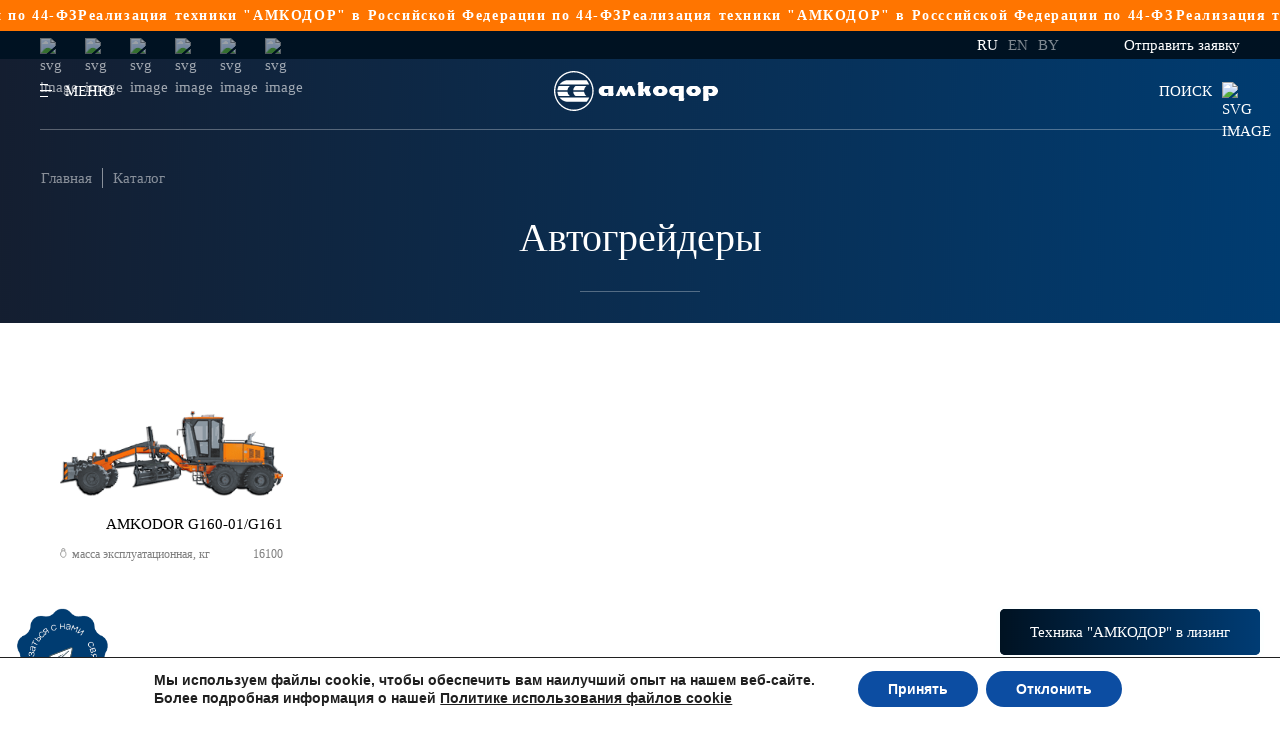

--- FILE ---
content_type: text/html; charset=UTF-8
request_url: https://amkodor.by/catalog/cat/avtogrejdery/
body_size: 25495
content:
<!DOCTYPE html>
<html lang="ru-RU">

<head>
<meta name="zen-verification" content="m6rYUElT1L22UtbVDHzECXxxCF5NOvyXzuxGGJ9e1fYynHekqWYpu5EACJMPONnk" />
    <meta http-equiv="Content-Type" content="text/html; charset=UTF-8" />
    <meta name="viewport" content="width=device-width,initial-scale=1.0" />
    <meta name='robots' content='index, follow, max-image-preview:large, max-snippet:-1, max-video-preview:-1' />
	<style>img:is([sizes="auto" i], [sizes^="auto," i]) { contain-intrinsic-size: 3000px 1500px }</style>
	<link rel="alternate" href="https://amkodor.by/catalog/cat/avtogrejdery/" hreflang="ru" />
<link rel="alternate" href="https://amkodor.by/en/catalog/cat/avtogrejdery-2/" hreflang="en" />

	<!-- This site is optimized with the Yoast SEO plugin v26.1.1 - https://yoast.com/wordpress/plugins/seo/ -->
	<link media="all" href="https://amkodor.by/wp-content/cache/autoptimize/css/autoptimize_06bc1b0e088c11e352be69f0d082cb8b.css" rel="stylesheet"><title>Автогрейдер (грейдер) - от производителя | Холдинг &quot;АМКОДОР&quot;</title>
	<meta name="description" content="Купить автогрейдер в РБ и РФ ✅ Крупнейший производитель спецтехники ✅ Все виды сервисных работ и гарантия ✅ Возможна покупка в лизинг и кредит" />
	<link rel="canonical" href="https://amkodor.by/catalog/cat/avtogrejdery/" />
	<meta property="og:locale" content="ru_RU" />
	<meta property="og:locale:alternate" content="en_GB" />
	<meta property="og:type" content="article" />
	<meta property="og:title" content="Автогрейдер (грейдер) - от производителя | Холдинг &quot;АМКОДОР&quot;" />
	<meta property="og:description" content="Купить автогрейдер в РБ и РФ ✅ Крупнейший производитель спецтехники ✅ Все виды сервисных работ и гарантия ✅ Возможна покупка в лизинг и кредит" />
	<meta property="og:url" content="https://amkodor.by/catalog/cat/avtogrejdery/" />
	<meta property="og:site_name" content="ОАО «АМКОДОР» - управляющая компания холдинга»" />
	<meta property="og:image" content="https://amkodor.by/wp-content/uploads/2022/04/logo-sdelki-min.jpg" />
	<meta property="og:image:width" content="901" />
	<meta property="og:image:height" content="562" />
	<meta property="og:image:type" content="image/jpeg" />
	<meta name="twitter:card" content="summary_large_image" />
	<script type="application/ld+json" class="yoast-schema-graph">{"@context":"https://schema.org","@graph":[{"@type":"CollectionPage","@id":"https://amkodor.by/catalog/cat/avtogrejdery/","url":"https://amkodor.by/catalog/cat/avtogrejdery/","name":"Автогрейдер (грейдер) - от производителя | Холдинг \"АМКОДОР\"","isPartOf":{"@id":"https://amkodor.by/#website"},"primaryImageOfPage":{"@id":"https://amkodor.by/catalog/cat/avtogrejdery/#primaryimage"},"image":{"@id":"https://amkodor.by/catalog/cat/avtogrejdery/#primaryimage"},"thumbnailUrl":"https://amkodor.by/wp-content/uploads/2021/09/160-str.png","description":"Купить автогрейдер в РБ и РФ ✅ Крупнейший производитель спецтехники ✅ Все виды сервисных работ и гарантия ✅ Возможна покупка в лизинг и кредит","breadcrumb":{"@id":"https://amkodor.by/catalog/cat/avtogrejdery/#breadcrumb"},"inLanguage":"ru-RU"},{"@type":"ImageObject","inLanguage":"ru-RU","@id":"https://amkodor.by/catalog/cat/avtogrejdery/#primaryimage","url":"https://amkodor.by/wp-content/uploads/2021/09/160-str.png","contentUrl":"https://amkodor.by/wp-content/uploads/2021/09/160-str.png","width":288,"height":112},{"@type":"BreadcrumbList","@id":"https://amkodor.by/catalog/cat/avtogrejdery/#breadcrumb","itemListElement":[{"@type":"ListItem","position":1,"name":"Главная","item":"https://amkodor.by/"},{"@type":"ListItem","position":2,"name":"Каталог"}]},{"@type":"WebSite","@id":"https://amkodor.by/#website","url":"https://amkodor.by/","name":"ОАО «АМКОДОР» - управляющая компания холдинга»","description":"ОАО «АМКОДОР» - управляющая компания холдинга»","publisher":{"@id":"https://amkodor.by/#organization"},"alternateName":"ОАО «АМКОДОР»","potentialAction":[{"@type":"SearchAction","target":{"@type":"EntryPoint","urlTemplate":"https://amkodor.by/?s={search_term_string}"},"query-input":{"@type":"PropertyValueSpecification","valueRequired":true,"valueName":"search_term_string"}}],"inLanguage":"ru-RU"},{"@type":"Organization","@id":"https://amkodor.by/#organization","name":"ОАО «АМКОДОР» - управляющая компания холдинга»","url":"https://amkodor.by/","logo":{"@type":"ImageObject","inLanguage":"ru-RU","@id":"https://amkodor.by/#/schema/logo/image/","url":"https://amkodor.by/wp-content/uploads/2022/04/logo-sdelki-min.jpg","contentUrl":"https://amkodor.by/wp-content/uploads/2022/04/logo-sdelki-min.jpg","width":901,"height":562,"caption":"ОАО «АМКОДОР» - управляющая компания холдинга»"},"image":{"@id":"https://amkodor.by/#/schema/logo/image/"},"sameAs":["https://www.facebook.com/Amkodor.holding/","https://www.instagram.com/amkodor_official/?igshid=157bogjfiu3yu","https://www.youtube.com/c/AMKODOR1927"]}]}</script>
	<!-- / Yoast SEO plugin. -->


<style id='classic-theme-styles-inline-css' type='text/css'>
/*! This file is auto-generated */
.wp-block-button__link{color:#fff;background-color:#32373c;border-radius:9999px;box-shadow:none;text-decoration:none;padding:calc(.667em + 2px) calc(1.333em + 2px);font-size:1.125em}.wp-block-file__button{background:#32373c;color:#fff;text-decoration:none}
</style>
<style id='safe-svg-svg-icon-style-inline-css' type='text/css'>
.safe-svg-cover{text-align:center}.safe-svg-cover .safe-svg-inside{display:inline-block;max-width:100%}.safe-svg-cover svg{fill:currentColor;height:100%;max-height:100%;max-width:100%;width:100%}

</style>




<style id='global-styles-inline-css' type='text/css'>
:root{--wp--preset--aspect-ratio--square: 1;--wp--preset--aspect-ratio--4-3: 4/3;--wp--preset--aspect-ratio--3-4: 3/4;--wp--preset--aspect-ratio--3-2: 3/2;--wp--preset--aspect-ratio--2-3: 2/3;--wp--preset--aspect-ratio--16-9: 16/9;--wp--preset--aspect-ratio--9-16: 9/16;--wp--preset--color--black: #000000;--wp--preset--color--cyan-bluish-gray: #abb8c3;--wp--preset--color--white: #ffffff;--wp--preset--color--pale-pink: #f78da7;--wp--preset--color--vivid-red: #cf2e2e;--wp--preset--color--luminous-vivid-orange: #ff6900;--wp--preset--color--luminous-vivid-amber: #fcb900;--wp--preset--color--light-green-cyan: #7bdcb5;--wp--preset--color--vivid-green-cyan: #00d084;--wp--preset--color--pale-cyan-blue: #8ed1fc;--wp--preset--color--vivid-cyan-blue: #0693e3;--wp--preset--color--vivid-purple: #9b51e0;--wp--preset--gradient--vivid-cyan-blue-to-vivid-purple: linear-gradient(135deg,rgba(6,147,227,1) 0%,rgb(155,81,224) 100%);--wp--preset--gradient--light-green-cyan-to-vivid-green-cyan: linear-gradient(135deg,rgb(122,220,180) 0%,rgb(0,208,130) 100%);--wp--preset--gradient--luminous-vivid-amber-to-luminous-vivid-orange: linear-gradient(135deg,rgba(252,185,0,1) 0%,rgba(255,105,0,1) 100%);--wp--preset--gradient--luminous-vivid-orange-to-vivid-red: linear-gradient(135deg,rgba(255,105,0,1) 0%,rgb(207,46,46) 100%);--wp--preset--gradient--very-light-gray-to-cyan-bluish-gray: linear-gradient(135deg,rgb(238,238,238) 0%,rgb(169,184,195) 100%);--wp--preset--gradient--cool-to-warm-spectrum: linear-gradient(135deg,rgb(74,234,220) 0%,rgb(151,120,209) 20%,rgb(207,42,186) 40%,rgb(238,44,130) 60%,rgb(251,105,98) 80%,rgb(254,248,76) 100%);--wp--preset--gradient--blush-light-purple: linear-gradient(135deg,rgb(255,206,236) 0%,rgb(152,150,240) 100%);--wp--preset--gradient--blush-bordeaux: linear-gradient(135deg,rgb(254,205,165) 0%,rgb(254,45,45) 50%,rgb(107,0,62) 100%);--wp--preset--gradient--luminous-dusk: linear-gradient(135deg,rgb(255,203,112) 0%,rgb(199,81,192) 50%,rgb(65,88,208) 100%);--wp--preset--gradient--pale-ocean: linear-gradient(135deg,rgb(255,245,203) 0%,rgb(182,227,212) 50%,rgb(51,167,181) 100%);--wp--preset--gradient--electric-grass: linear-gradient(135deg,rgb(202,248,128) 0%,rgb(113,206,126) 100%);--wp--preset--gradient--midnight: linear-gradient(135deg,rgb(2,3,129) 0%,rgb(40,116,252) 100%);--wp--preset--font-size--small: 13px;--wp--preset--font-size--medium: 20px;--wp--preset--font-size--large: 36px;--wp--preset--font-size--x-large: 42px;--wp--preset--spacing--20: 0.44rem;--wp--preset--spacing--30: 0.67rem;--wp--preset--spacing--40: 1rem;--wp--preset--spacing--50: 1.5rem;--wp--preset--spacing--60: 2.25rem;--wp--preset--spacing--70: 3.38rem;--wp--preset--spacing--80: 5.06rem;--wp--preset--shadow--natural: 6px 6px 9px rgba(0, 0, 0, 0.2);--wp--preset--shadow--deep: 12px 12px 50px rgba(0, 0, 0, 0.4);--wp--preset--shadow--sharp: 6px 6px 0px rgba(0, 0, 0, 0.2);--wp--preset--shadow--outlined: 6px 6px 0px -3px rgba(255, 255, 255, 1), 6px 6px rgba(0, 0, 0, 1);--wp--preset--shadow--crisp: 6px 6px 0px rgba(0, 0, 0, 1);}:where(.is-layout-flex){gap: 0.5em;}:where(.is-layout-grid){gap: 0.5em;}body .is-layout-flex{display: flex;}.is-layout-flex{flex-wrap: wrap;align-items: center;}.is-layout-flex > :is(*, div){margin: 0;}body .is-layout-grid{display: grid;}.is-layout-grid > :is(*, div){margin: 0;}:where(.wp-block-columns.is-layout-flex){gap: 2em;}:where(.wp-block-columns.is-layout-grid){gap: 2em;}:where(.wp-block-post-template.is-layout-flex){gap: 1.25em;}:where(.wp-block-post-template.is-layout-grid){gap: 1.25em;}.has-black-color{color: var(--wp--preset--color--black) !important;}.has-cyan-bluish-gray-color{color: var(--wp--preset--color--cyan-bluish-gray) !important;}.has-white-color{color: var(--wp--preset--color--white) !important;}.has-pale-pink-color{color: var(--wp--preset--color--pale-pink) !important;}.has-vivid-red-color{color: var(--wp--preset--color--vivid-red) !important;}.has-luminous-vivid-orange-color{color: var(--wp--preset--color--luminous-vivid-orange) !important;}.has-luminous-vivid-amber-color{color: var(--wp--preset--color--luminous-vivid-amber) !important;}.has-light-green-cyan-color{color: var(--wp--preset--color--light-green-cyan) !important;}.has-vivid-green-cyan-color{color: var(--wp--preset--color--vivid-green-cyan) !important;}.has-pale-cyan-blue-color{color: var(--wp--preset--color--pale-cyan-blue) !important;}.has-vivid-cyan-blue-color{color: var(--wp--preset--color--vivid-cyan-blue) !important;}.has-vivid-purple-color{color: var(--wp--preset--color--vivid-purple) !important;}.has-black-background-color{background-color: var(--wp--preset--color--black) !important;}.has-cyan-bluish-gray-background-color{background-color: var(--wp--preset--color--cyan-bluish-gray) !important;}.has-white-background-color{background-color: var(--wp--preset--color--white) !important;}.has-pale-pink-background-color{background-color: var(--wp--preset--color--pale-pink) !important;}.has-vivid-red-background-color{background-color: var(--wp--preset--color--vivid-red) !important;}.has-luminous-vivid-orange-background-color{background-color: var(--wp--preset--color--luminous-vivid-orange) !important;}.has-luminous-vivid-amber-background-color{background-color: var(--wp--preset--color--luminous-vivid-amber) !important;}.has-light-green-cyan-background-color{background-color: var(--wp--preset--color--light-green-cyan) !important;}.has-vivid-green-cyan-background-color{background-color: var(--wp--preset--color--vivid-green-cyan) !important;}.has-pale-cyan-blue-background-color{background-color: var(--wp--preset--color--pale-cyan-blue) !important;}.has-vivid-cyan-blue-background-color{background-color: var(--wp--preset--color--vivid-cyan-blue) !important;}.has-vivid-purple-background-color{background-color: var(--wp--preset--color--vivid-purple) !important;}.has-black-border-color{border-color: var(--wp--preset--color--black) !important;}.has-cyan-bluish-gray-border-color{border-color: var(--wp--preset--color--cyan-bluish-gray) !important;}.has-white-border-color{border-color: var(--wp--preset--color--white) !important;}.has-pale-pink-border-color{border-color: var(--wp--preset--color--pale-pink) !important;}.has-vivid-red-border-color{border-color: var(--wp--preset--color--vivid-red) !important;}.has-luminous-vivid-orange-border-color{border-color: var(--wp--preset--color--luminous-vivid-orange) !important;}.has-luminous-vivid-amber-border-color{border-color: var(--wp--preset--color--luminous-vivid-amber) !important;}.has-light-green-cyan-border-color{border-color: var(--wp--preset--color--light-green-cyan) !important;}.has-vivid-green-cyan-border-color{border-color: var(--wp--preset--color--vivid-green-cyan) !important;}.has-pale-cyan-blue-border-color{border-color: var(--wp--preset--color--pale-cyan-blue) !important;}.has-vivid-cyan-blue-border-color{border-color: var(--wp--preset--color--vivid-cyan-blue) !important;}.has-vivid-purple-border-color{border-color: var(--wp--preset--color--vivid-purple) !important;}.has-vivid-cyan-blue-to-vivid-purple-gradient-background{background: var(--wp--preset--gradient--vivid-cyan-blue-to-vivid-purple) !important;}.has-light-green-cyan-to-vivid-green-cyan-gradient-background{background: var(--wp--preset--gradient--light-green-cyan-to-vivid-green-cyan) !important;}.has-luminous-vivid-amber-to-luminous-vivid-orange-gradient-background{background: var(--wp--preset--gradient--luminous-vivid-amber-to-luminous-vivid-orange) !important;}.has-luminous-vivid-orange-to-vivid-red-gradient-background{background: var(--wp--preset--gradient--luminous-vivid-orange-to-vivid-red) !important;}.has-very-light-gray-to-cyan-bluish-gray-gradient-background{background: var(--wp--preset--gradient--very-light-gray-to-cyan-bluish-gray) !important;}.has-cool-to-warm-spectrum-gradient-background{background: var(--wp--preset--gradient--cool-to-warm-spectrum) !important;}.has-blush-light-purple-gradient-background{background: var(--wp--preset--gradient--blush-light-purple) !important;}.has-blush-bordeaux-gradient-background{background: var(--wp--preset--gradient--blush-bordeaux) !important;}.has-luminous-dusk-gradient-background{background: var(--wp--preset--gradient--luminous-dusk) !important;}.has-pale-ocean-gradient-background{background: var(--wp--preset--gradient--pale-ocean) !important;}.has-electric-grass-gradient-background{background: var(--wp--preset--gradient--electric-grass) !important;}.has-midnight-gradient-background{background: var(--wp--preset--gradient--midnight) !important;}.has-small-font-size{font-size: var(--wp--preset--font-size--small) !important;}.has-medium-font-size{font-size: var(--wp--preset--font-size--medium) !important;}.has-large-font-size{font-size: var(--wp--preset--font-size--large) !important;}.has-x-large-font-size{font-size: var(--wp--preset--font-size--x-large) !important;}
:where(.wp-block-post-template.is-layout-flex){gap: 1.25em;}:where(.wp-block-post-template.is-layout-grid){gap: 1.25em;}
:where(.wp-block-columns.is-layout-flex){gap: 2em;}:where(.wp-block-columns.is-layout-grid){gap: 2em;}
:root :where(.wp-block-pullquote){font-size: 1.5em;line-height: 1.6;}
</style>



<link rel='stylesheet' id='popup-maker-site-css' href='https://amkodor.by/wp-content/cache/autoptimize/css/autoptimize_single_69260cb84ba61c7d5507b415836c2ecd.css?generated=1761640130&#038;ver=1.21.5' type='text/css' media='all' />

<style id='moove_gdpr_frontend-inline-css' type='text/css'>
#moove_gdpr_cookie_modal,#moove_gdpr_cookie_info_bar,.gdpr_cookie_settings_shortcode_content{font-family:&#039;Nunito&#039;,sans-serif}#moove_gdpr_save_popup_settings_button{background-color:#373737;color:#fff}#moove_gdpr_save_popup_settings_button:hover{background-color:#000}#moove_gdpr_cookie_info_bar .moove-gdpr-info-bar-container .moove-gdpr-info-bar-content a.mgbutton,#moove_gdpr_cookie_info_bar .moove-gdpr-info-bar-container .moove-gdpr-info-bar-content button.mgbutton{background-color:#0C4DA2}#moove_gdpr_cookie_modal .moove-gdpr-modal-content .moove-gdpr-modal-footer-content .moove-gdpr-button-holder a.mgbutton,#moove_gdpr_cookie_modal .moove-gdpr-modal-content .moove-gdpr-modal-footer-content .moove-gdpr-button-holder button.mgbutton,.gdpr_cookie_settings_shortcode_content .gdpr-shr-button.button-green{background-color:#0C4DA2;border-color:#0C4DA2}#moove_gdpr_cookie_modal .moove-gdpr-modal-content .moove-gdpr-modal-footer-content .moove-gdpr-button-holder a.mgbutton:hover,#moove_gdpr_cookie_modal .moove-gdpr-modal-content .moove-gdpr-modal-footer-content .moove-gdpr-button-holder button.mgbutton:hover,.gdpr_cookie_settings_shortcode_content .gdpr-shr-button.button-green:hover{background-color:#fff;color:#0C4DA2}#moove_gdpr_cookie_modal .moove-gdpr-modal-content .moove-gdpr-modal-close i,#moove_gdpr_cookie_modal .moove-gdpr-modal-content .moove-gdpr-modal-close span.gdpr-icon{background-color:#0C4DA2;border:1px solid #0C4DA2}#moove_gdpr_cookie_info_bar span.moove-gdpr-infobar-allow-all.focus-g,#moove_gdpr_cookie_info_bar span.moove-gdpr-infobar-allow-all:focus,#moove_gdpr_cookie_info_bar button.moove-gdpr-infobar-allow-all.focus-g,#moove_gdpr_cookie_info_bar button.moove-gdpr-infobar-allow-all:focus,#moove_gdpr_cookie_info_bar span.moove-gdpr-infobar-reject-btn.focus-g,#moove_gdpr_cookie_info_bar span.moove-gdpr-infobar-reject-btn:focus,#moove_gdpr_cookie_info_bar button.moove-gdpr-infobar-reject-btn.focus-g,#moove_gdpr_cookie_info_bar button.moove-gdpr-infobar-reject-btn:focus,#moove_gdpr_cookie_info_bar span.change-settings-button.focus-g,#moove_gdpr_cookie_info_bar span.change-settings-button:focus,#moove_gdpr_cookie_info_bar button.change-settings-button.focus-g,#moove_gdpr_cookie_info_bar button.change-settings-button:focus{-webkit-box-shadow:0 0 1px 3px #0C4DA2;-moz-box-shadow:0 0 1px 3px #0C4DA2;box-shadow:0 0 1px 3px #0C4DA2}#moove_gdpr_cookie_modal .moove-gdpr-modal-content .moove-gdpr-modal-close i:hover,#moove_gdpr_cookie_modal .moove-gdpr-modal-content .moove-gdpr-modal-close span.gdpr-icon:hover,#moove_gdpr_cookie_info_bar span[data-href]>u.change-settings-button{color:#0C4DA2}#moove_gdpr_cookie_modal .moove-gdpr-modal-content .moove-gdpr-modal-left-content #moove-gdpr-menu li.menu-item-selected a span.gdpr-icon,#moove_gdpr_cookie_modal .moove-gdpr-modal-content .moove-gdpr-modal-left-content #moove-gdpr-menu li.menu-item-selected button span.gdpr-icon{color:inherit}#moove_gdpr_cookie_modal .moove-gdpr-modal-content .moove-gdpr-modal-left-content #moove-gdpr-menu li a span.gdpr-icon,#moove_gdpr_cookie_modal .moove-gdpr-modal-content .moove-gdpr-modal-left-content #moove-gdpr-menu li button span.gdpr-icon{color:inherit}#moove_gdpr_cookie_modal .gdpr-acc-link{line-height:0;font-size:0;color:transparent;position:absolute}#moove_gdpr_cookie_modal .moove-gdpr-modal-content .moove-gdpr-modal-close:hover i,#moove_gdpr_cookie_modal .moove-gdpr-modal-content .moove-gdpr-modal-left-content #moove-gdpr-menu li a,#moove_gdpr_cookie_modal .moove-gdpr-modal-content .moove-gdpr-modal-left-content #moove-gdpr-menu li button,#moove_gdpr_cookie_modal .moove-gdpr-modal-content .moove-gdpr-modal-left-content #moove-gdpr-menu li button i,#moove_gdpr_cookie_modal .moove-gdpr-modal-content .moove-gdpr-modal-left-content #moove-gdpr-menu li a i,#moove_gdpr_cookie_modal .moove-gdpr-modal-content .moove-gdpr-tab-main .moove-gdpr-tab-main-content a:hover,#moove_gdpr_cookie_info_bar.moove-gdpr-dark-scheme .moove-gdpr-info-bar-container .moove-gdpr-info-bar-content a.mgbutton:hover,#moove_gdpr_cookie_info_bar.moove-gdpr-dark-scheme .moove-gdpr-info-bar-container .moove-gdpr-info-bar-content button.mgbutton:hover,#moove_gdpr_cookie_info_bar.moove-gdpr-dark-scheme .moove-gdpr-info-bar-container .moove-gdpr-info-bar-content a:hover,#moove_gdpr_cookie_info_bar.moove-gdpr-dark-scheme .moove-gdpr-info-bar-container .moove-gdpr-info-bar-content button:hover,#moove_gdpr_cookie_info_bar.moove-gdpr-dark-scheme .moove-gdpr-info-bar-container .moove-gdpr-info-bar-content span.change-settings-button:hover,#moove_gdpr_cookie_info_bar.moove-gdpr-dark-scheme .moove-gdpr-info-bar-container .moove-gdpr-info-bar-content button.change-settings-button:hover,#moove_gdpr_cookie_info_bar.moove-gdpr-dark-scheme .moove-gdpr-info-bar-container .moove-gdpr-info-bar-content u.change-settings-button:hover,#moove_gdpr_cookie_info_bar span[data-href]>u.change-settings-button,#moove_gdpr_cookie_info_bar.moove-gdpr-dark-scheme .moove-gdpr-info-bar-container .moove-gdpr-info-bar-content a.mgbutton.focus-g,#moove_gdpr_cookie_info_bar.moove-gdpr-dark-scheme .moove-gdpr-info-bar-container .moove-gdpr-info-bar-content button.mgbutton.focus-g,#moove_gdpr_cookie_info_bar.moove-gdpr-dark-scheme .moove-gdpr-info-bar-container .moove-gdpr-info-bar-content a.focus-g,#moove_gdpr_cookie_info_bar.moove-gdpr-dark-scheme .moove-gdpr-info-bar-container .moove-gdpr-info-bar-content button.focus-g,#moove_gdpr_cookie_info_bar.moove-gdpr-dark-scheme .moove-gdpr-info-bar-container .moove-gdpr-info-bar-content a.mgbutton:focus,#moove_gdpr_cookie_info_bar.moove-gdpr-dark-scheme .moove-gdpr-info-bar-container .moove-gdpr-info-bar-content button.mgbutton:focus,#moove_gdpr_cookie_info_bar.moove-gdpr-dark-scheme .moove-gdpr-info-bar-container .moove-gdpr-info-bar-content a:focus,#moove_gdpr_cookie_info_bar.moove-gdpr-dark-scheme .moove-gdpr-info-bar-container .moove-gdpr-info-bar-content button:focus,#moove_gdpr_cookie_info_bar.moove-gdpr-dark-scheme .moove-gdpr-info-bar-container .moove-gdpr-info-bar-content span.change-settings-button.focus-g,span.change-settings-button:focus,button.change-settings-button.focus-g,button.change-settings-button:focus,#moove_gdpr_cookie_info_bar.moove-gdpr-dark-scheme .moove-gdpr-info-bar-container .moove-gdpr-info-bar-content u.change-settings-button.focus-g,#moove_gdpr_cookie_info_bar.moove-gdpr-dark-scheme .moove-gdpr-info-bar-container .moove-gdpr-info-bar-content u.change-settings-button:focus{color:#0C4DA2}#moove_gdpr_cookie_modal .moove-gdpr-branding.focus-g span,#moove_gdpr_cookie_modal .moove-gdpr-modal-content .moove-gdpr-tab-main a.focus-g,#moove_gdpr_cookie_modal .moove-gdpr-modal-content .moove-gdpr-tab-main .gdpr-cd-details-toggle.focus-g{color:#0C4DA2}#moove_gdpr_cookie_modal.gdpr_lightbox-hide{display:none}
</style>

<link rel="https://api.w.org/" href="https://amkodor.by/wp-json/" /><link rel="EditURI" type="application/rsd+xml" title="RSD" href="https://amkodor.by/xmlrpc.php?rsd" />

        <script>
            window.backDates = JSON.parse(`{
    "ajax": {
        "url": "https://amkodor.by/wp-admin/admin-ajax.php",
        "getAllDealers": "https://amkodor.by/wp-admin/admin-ajax.php?action=get_dealer_map_points&skip_filter=true"
    },
    "messages": {
        "validate": {
            "required": "Заполните поле",
            "email": "Ошибка: Некорректный формат почты",
            "checkFields": "Проверьте введенные Вами данные",
            "compare": "Значения не совпадают",
            "emailExists": "Пользователь с таким e-mail существует",
            "minLength": "Минимальное кол-во символов: $1",
            "maxLength": "Максимальное кол-во символов: $1",
            "wrongPass": "Не верный пароль",
            "maxSize": "Максимальный размер файла: $1 MB",
            "isImage": "Можно загружать только изображения",
            "fileExtensions": "Допустимые разрешения фалов: $1",
            "typeFloat": "Не корректный формат",
            "onlyEnCharset": "Можно использовать буквы латинского алфавита и цифры"
        },
        "serverError": "Произошла серверная ошибка. Пожалуйста, обратитесь в службу поддержки.",
        "successComment": "Ваш комментарий успешно отправлен на модерацию",
        "emailExists": "Пользователь с таким email существует",
        "userEmailNotExists": "Пользователь с таким e-mail не существует",
        "loginExists": "Пользователь с таким логином существует",
        "successProfileUpdate": "Данные успешно обновлены",
        "wrongPassword": "Не верный пароль",
        "successRegister": "Регистрация прошла успешно. Проверьте Вашу почту для активации аккаунта.",
        "successRecoveryEmail": "Инструкции по восстановлению пароля были отправлены на Ваш email.",
        "successSendAdmin": "Ваше сообщение успешно отправлено",
        "onlyEnCharsetLogin": "Логин может состоять из букв латинского алфавита и цифр.",
        "incorrectFields": "Не все поля заполнены корректно",
        "successSubmit": "Ваша заявка успешно отправлена",
        "dealerError": "Ошибка: не удалось получить данные дилеров",
        "incorrectLogin": "Пользователь не найден"
    },
    "validateMess": {
        "required": "Заполните поле",
        "email": "Ошибка: Некорректный формат почты",
        "checkFields": "Проверьте введенные Вами данные",
        "compare": "Значения не совпадают",
        "emailExists": "Пользователь с таким e-mail существует",
        "minLength": "Минимальное кол-во символов: $1",
        "maxLength": "Максимальное кол-во символов: $1",
        "wrongPass": "Не верный пароль",
        "maxSize": "Максимальный размер файла: $1 MB",
        "isImage": "Можно загружать только изображения",
        "fileExtensions": "Допустимые разрешения фалов: $1",
        "typeFloat": "Не корректный формат",
        "onlyEnCharset": "Можно использовать буквы латинского алфавита и цифры"
    },
    "captchaKey": "6LewRFIcAAAAAELr_Sma3myVEluWDuODpPajZYxU",
    "yMapsKey": null
}`);
        </script>
<link rel="canonical" href="https://amkodor.by/catalog/cat/avtogrejdery/" /><link rel="icon" href="https://amkodor.by/wp-content/uploads/2021/08/cropped-favikon-32x32.png" sizes="32x32" />
<link rel="icon" href="https://amkodor.by/wp-content/uploads/2021/08/cropped-favikon-192x192.png" sizes="192x192" />
<link rel="apple-touch-icon" href="https://amkodor.by/wp-content/uploads/2021/08/cropped-favikon-180x180.png" />
<meta name="msapplication-TileImage" content="https://amkodor.by/wp-content/uploads/2021/08/cropped-favikon-270x270.png" />
	
	<meta name="google-site-verification" content="0E9Y2YdKBgmcmDaC-jOufXQUDMu1DVtBs3WeLEGNAZw" />
</head>



<body class="archive tax-catalog_cat term-avtogrejdery term-37 wp-theme-amkodor">
     
    <div class="wrap-marquee">
    
    <div class="items-wrap">
      <div class="items marquee">
        <div class="item">Реализация техники "АМКОДОР" в Российской Федерации по 44-ФЗ</div>
         <div class="item">Реализация техники "АМКОДОР" в Российской Федерации по 44-ФЗ</div>
          <div class="item">Реализация техники "АМКОДОР" в Росссийской Федерации по 44-ФЗ</div>
      </div>
      <div aria-hidden="true" class="items marquee">
        <div class="item">Реализация техники "АМКОДОР" в Российской Федерации по 44-ФЗ</div>
        <div class="item">Реализация техники "АМКОДОР" в Российской Федерации по 44-ФЗ</div>
          <div class="item">Реализация техники "АМКОДОР" в Российской Федерации по 44-ФЗ</div>
      </div>
    </div>
    
  </div>
    <div class="site-wrap">
        
<header class="header">
    <div class="header-top">
        <div class="container">
            <div class="header-top-wrap">
                                    <div class="social-list header-social">
                                                    <a href="https://www.facebook.com/Amkodor.holding/" target="_blank"><noscript><img src='/wp-content/themes/amkodor/img/svg/Facebook.svg' class='svg-img socials1' alt='svg image'></noscript><img src='data:image/svg+xml,%3Csvg%20xmlns=%22http://www.w3.org/2000/svg%22%20viewBox=%220%200%20210%20140%22%3E%3C/svg%3E' data-src='/wp-content/themes/amkodor/img/svg/Facebook.svg' class='lazyload svg-img socials1' alt='svg image'></a>
                                                    <a href="https://t.me/amkodor_official/" target="_blank"><noscript><img src='/wp-content/themes/amkodor/img/svg/Telegram.svg' class='svg-img socials1' alt='svg image'></noscript><img src='data:image/svg+xml,%3Csvg%20xmlns=%22http://www.w3.org/2000/svg%22%20viewBox=%220%200%20210%20140%22%3E%3C/svg%3E' data-src='/wp-content/themes/amkodor/img/svg/Telegram.svg' class='lazyload svg-img socials1' alt='svg image'></a>
                                                    <a href="https://www.instagram.com/amkodor_official/?igshid=157bogjfiu3yu/" target="_blank"><noscript><img src='/wp-content/themes/amkodor/img/svg/Instagram.svg' class='svg-img socials1' alt='svg image'></noscript><img src='data:image/svg+xml,%3Csvg%20xmlns=%22http://www.w3.org/2000/svg%22%20viewBox=%220%200%20210%20140%22%3E%3C/svg%3E' data-src='/wp-content/themes/amkodor/img/svg/Instagram.svg' class='lazyload svg-img socials1' alt='svg image'></a>
                                                    <a href="https://www.tiktok.com/@amkodor_official?_d=secCgYIASAHKAESMgowIBs5HBhCk3MvlDNTRv6qd96lHN1qu0hcdedKW1YntKqv24opSC5bARa%2BIc5wJu%2FsGgA%3D&_r=1&language=ru&sec_uid=MS4wLjABAAAA895TeDrwtGCQjJ82FV6Qfh8jlHkL5FZKNbYvA8n_7oyZcr629Wn4hUC6IOYReEfQ&sec_user_id=MS4wLjABAAAA895TeDrwtGCQjJ82FV6Qfh8jlHkL5FZKNbYvA8n_7oyZcr629Wn4hUC6IOYReEfQ&share_app_id=1233&share_author_id=6888197392189932545&share_link_id=4a62ced9-a1ec-4dab-b85f-8d30722c6ca1&source=h5_m&timestamp=1620279103&u_code=df782837emk6m8&user_id=6888197392189932545&utm_campaign=client_share&utm_medium=android&utm_source=copy" target="_blank"><noscript><img src='/wp-content/themes/amkodor/img/svg/Tik-tok.svg' class='svg-img socials1' alt='svg image'></noscript><img src='data:image/svg+xml,%3Csvg%20xmlns=%22http://www.w3.org/2000/svg%22%20viewBox=%220%200%20210%20140%22%3E%3C/svg%3E' data-src='/wp-content/themes/amkodor/img/svg/Tik-tok.svg' class='lazyload svg-img socials1' alt='svg image'></a>
                                                    <a href="https://www.linkedin.com/authwall?trk=gf&trkInfo=AQHOuz_h-Ew1hQAAAXrn1FwgAbBityUT2kHNWBYYmpDI_AMvtYCa1GtfTKkmcrpfFyG9shAIg1b2IoHn0H1lY-hl4fH5yYg0dl89cfGIXyO4aqrQ-ozxJqVXaIjp9AiNG_gROIU=&originalReferer=https://amkodor.by/&sessionRedirect=https%3A%2F%2Fwww.linkedin.com%2Fcompany%2Fjsc-amkodor%2F" target="_blank"><noscript><img src='/wp-content/themes/amkodor/img/svg/Linkedin.svg' class='svg-img socials1' alt='svg image'></noscript><img src='data:image/svg+xml,%3Csvg%20xmlns=%22http://www.w3.org/2000/svg%22%20viewBox=%220%200%20210%20140%22%3E%3C/svg%3E' data-src='/wp-content/themes/amkodor/img/svg/Linkedin.svg' class='lazyload svg-img socials1' alt='svg image'></a>
                                                    <a href="https://product-line.amkodor.by/" target="_blank"><noscript><img src='/wp-content/themes/amkodor/img/svg/amkodor.svg' class='svg-img socials1' alt='svg image'></noscript><img src='data:image/svg+xml,%3Csvg%20xmlns=%22http://www.w3.org/2000/svg%22%20viewBox=%220%200%20210%20140%22%3E%3C/svg%3E' data-src='/wp-content/themes/amkodor/img/svg/amkodor.svg' class='lazyload svg-img socials1' alt='svg image'></a>
                                            </div>
                                <div class="lang-switch">
            <a href="https://amkodor.by/catalog/cat/avtogrejdery/" class="active">ru</a>
            <a href="https://amkodor.by/en/catalog/cat/avtogrejdery-2/" class="">en</a>
            <a href="https://amkodor.by/by/" class="">by</a>
    </div>                <a href="#" class="header-request-link js-open-modal" data-target="modal-request">Отправить заявку</a>
            </div>
        </div>
            </div>
    <div class="header-bottom header-bottom js-sticky" data-theme="white">
        <div class="container">
            <div class="header-bottom-wrap" itemscope itemtype="https://schema.org/Organization">
                <div class="burger-wrap">
                    <div class="menu-open">
                        <div class="burger">
                            <span></span>
                            <span></span>
                            <span></span>
                        </div>
                        Меню                    </div>
                </div>
                                    <a href="https://amkodor.by/" class="logo" itemprop="url">
                        <noscript><img src="https://amkodor.by/wp-content/uploads/2021/09/logo.svg" alt="logo image" itemprop="logo"></noscript><img class="lazyload" src='data:image/svg+xml,%3Csvg%20xmlns=%22http://www.w3.org/2000/svg%22%20viewBox=%220%200%20210%20140%22%3E%3C/svg%3E' data-src="https://amkodor.by/wp-content/uploads/2021/09/logo.svg" alt="logo image" itemprop="logo">
                        
                    </a>
                   
                                <div class="search-trigger js-open-modal" data-target="modal-search">
                    Поиск                    <noscript><img src='/wp-content/themes/amkodor/img/svg/icon-search.svg' class='svg-img socials1' alt='svg image'></noscript><img src='data:image/svg+xml,%3Csvg%20xmlns=%22http://www.w3.org/2000/svg%22%20viewBox=%220%200%20210%20140%22%3E%3C/svg%3E' data-src='/wp-content/themes/amkodor/img/svg/icon-search.svg' class='lazyload svg-img socials1' alt='svg image'>                </div>
            </div>
        </div>
    </div>
    <div class="burger-close-wrap js-sticky">
        <!-- <div class="container"> -->
        <div class="menu-close">
            <div class="close-icon"></div>
            закрыть        </div>
        <!-- </div> -->
    </div>
    <div class="header-menu">
        <div class="menu-overlay"></div>
        <div class="header-menu-wrap">
            <div class="header-menu-bg"></div>
            <ul id="menu-glavnoe" class="menu"><li id="menu-item-116" class="menu-item menu-item-type-custom menu-item-object-custom menu-item-has-children menu-item-116"><a href="#">О нас</a>
<ul class="sub-menu">
	<li id="menu-item-267" class="menu-item menu-item-type-post_type menu-item-object-about menu-item-267"><a href="https://amkodor.by/about/o-kompanii/">О компании</a></li>
	<li id="menu-item-118" class="menu-item menu-item-type-post_type menu-item-object-about menu-item-118"><a href="https://amkodor.by/about/rukovodstvo/">Руководство</a></li>
	<li id="menu-item-119" class="menu-item menu-item-type-post_type menu-item-object-about menu-item-119"><a href="https://amkodor.by/about/predpriyatiya/">Предприятия</a></li>
	<li id="menu-item-120" class="menu-item menu-item-type-post_type menu-item-object-about menu-item-120"><a href="https://amkodor.by/about/firmennyj-stil/">Фирменный стиль</a></li>
	<li id="menu-item-121" class="menu-item menu-item-type-post_type menu-item-object-about menu-item-121"><a href="https://amkodor.by/?post_type=about&#038;p=105">Стратегия роста</a></li>
	<li id="menu-item-122" class="menu-item menu-item-type-post_type menu-item-object-about menu-item-122"><a href="https://amkodor.by/about/sistema-menedzhmenta-kachestva/">Система менеджмента качества</a></li>
	<li id="menu-item-6791" class="menu-item menu-item-type-post_type menu-item-object-about menu-item-6791"><a href="https://amkodor.by/about/politiki-holdinga-amkodor/">Политики холдинга</a></li>
	<li id="menu-item-123" class="menu-item menu-item-type-post_type menu-item-object-about menu-item-123"><a href="https://amkodor.by/about/sertifikaty/">Сертификаты</a></li>
	<li id="menu-item-16499" class="menu-item menu-item-type-post_type menu-item-object-about menu-item-16499"><a href="https://amkodor.by/about/obrashheniya-grazhdan/">Обращения граждан</a></li>
	<li id="menu-item-125" class="menu-item menu-item-type-post_type menu-item-object-about menu-item-125"><a href="https://amkodor.by/about/protivodejstvie-korruptsii/">Противодействие коррупции</a></li>
	<li id="menu-item-10070" class="menu-item menu-item-type-post_type menu-item-object-about menu-item-10070"><a href="https://amkodor.by/about/detyam/">Детям</a></li>
</ul>
</li>
<li id="menu-item-127" class="menu-item menu-item-type-post_type_archive menu-item-object-catalog current-menu-ancestor current-menu-parent menu-item-has-children menu-item-127"><a href="https://amkodor.by/catalog/">Каталог</a>
<ul class="sub-menu">
	<li id="menu-item-15235" class="menu-item menu-item-type-custom menu-item-object-custom menu-item-15235"><a href="https://amkodor.by/catalog/">ВСЕ КАТЕГОРИИ</a></li>
	<li id="menu-item-15203" class="menu-item menu-item-type-taxonomy menu-item-object-catalog_cat menu-item-15203"><a href="https://amkodor.by/catalog/cat/pogruzchiki/">Погрузчики</a></li>
	<li id="menu-item-15204" class="menu-item menu-item-type-taxonomy menu-item-object-catalog_cat menu-item-15204"><a href="https://amkodor.by/catalog/cat/katki/">Катки</a></li>
	<li id="menu-item-15205" class="menu-item menu-item-type-taxonomy menu-item-object-catalog_cat current-menu-item menu-item-15205"><a href="https://amkodor.by/catalog/cat/avtogrejdery/" aria-current="page">Автогрейдеры</a></li>
	<li id="menu-item-15206" class="menu-item menu-item-type-taxonomy menu-item-object-catalog_cat menu-item-15206"><a href="https://amkodor.by/catalog/cat/ekskavatory/">Экскаваторы</a></li>
	<li id="menu-item-15208" class="menu-item menu-item-type-taxonomy menu-item-object-catalog_cat menu-item-15208"><a href="https://amkodor.by/catalog/cat/mashiny-frezernye/">Машины фрезерные</a></li>
	<li id="menu-item-15209" class="menu-item menu-item-type-taxonomy menu-item-object-catalog_cat menu-item-15209"><a href="https://amkodor.by/catalog/cat/mashiny-pogruzochnye-universalnye/">Машины погрузочные универсальные</a></li>
	<li id="menu-item-15210" class="menu-item menu-item-type-taxonomy menu-item-object-catalog_cat menu-item-15210"><a href="https://amkodor.by/catalog/cat/snegoochistiteli/">Снегоочистители</a></li>
	<li id="menu-item-15211" class="menu-item menu-item-type-taxonomy menu-item-object-catalog_cat menu-item-15211"><a href="https://amkodor.by/catalog/cat/buldozer/">Бульдозеры</a></li>
	<li id="menu-item-15212" class="menu-item menu-item-type-taxonomy menu-item-object-catalog_cat menu-item-15212"><a href="https://amkodor.by/catalog/cat/harvestery/">Харвестеры</a></li>
	<li id="menu-item-15213" class="menu-item menu-item-type-taxonomy menu-item-object-catalog_cat menu-item-15213"><a href="https://amkodor.by/catalog/cat/forvardery/">Форвардеры</a></li>
	<li id="menu-item-15214" class="menu-item menu-item-type-taxonomy menu-item-object-catalog_cat menu-item-15214"><a href="https://amkodor.by/catalog/cat/polupritsep-lesovoznyj-spetsialnyj/">Полуприцепы лесовозные специальные</a></li>
	<li id="menu-item-15215" class="menu-item menu-item-type-taxonomy menu-item-object-catalog_cat menu-item-15215"><a href="https://amkodor.by/catalog/cat/tyagachi-trelevochnye/">Тягачи трелевочные</a></li>
	<li id="menu-item-15216" class="menu-item menu-item-type-taxonomy menu-item-object-catalog_cat menu-item-15216"><a href="https://amkodor.by/catalog/cat/mashiny-rubilnye/">Машины рубильные</a></li>
	<li id="menu-item-15217" class="menu-item menu-item-type-taxonomy menu-item-object-catalog_cat menu-item-15217"><a href="https://amkodor.by/catalog/cat/mulcher-samohodnyj/">Мульчеры самоходные</a></li>
	<li id="menu-item-15218" class="menu-item menu-item-type-taxonomy menu-item-object-catalog_cat menu-item-15218"><a href="https://amkodor.by/catalog/cat/lesopogruzchiki/">Лесопогрузчики</a></li>
	<li id="menu-item-15219" class="menu-item menu-item-type-taxonomy menu-item-object-catalog_cat menu-item-15219"><a href="https://amkodor.by/catalog/cat/vilochnye-pogruzchiki/">Вилочные погрузчики</a></li>
	<li id="menu-item-15220" class="menu-item menu-item-type-taxonomy menu-item-object-catalog_cat menu-item-15220"><a href="https://amkodor.by/catalog/cat/telezhki/">Тележки</a></li>
	<li id="menu-item-15221" class="menu-item menu-item-type-taxonomy menu-item-object-catalog_cat menu-item-15221"><a href="https://amkodor.by/catalog/cat/transheekopatel/">Траншеекопатели</a></li>
	<li id="menu-item-15222" class="menu-item menu-item-type-taxonomy menu-item-object-catalog_cat menu-item-15222"><a href="https://amkodor.by/catalog/cat/tehnika-dlya-torfa/">Оборудование для добычи торфа</a></li>
	<li id="menu-item-15224" class="menu-item menu-item-type-taxonomy menu-item-object-catalog_cat menu-item-15224"><a href="https://amkodor.by/catalog/cat/ochistitel-kanalov-navesnoj/">Очистители каналов</a></li>
	<li id="menu-item-15225" class="menu-item menu-item-type-taxonomy menu-item-object-catalog_cat menu-item-15225"><a href="https://amkodor.by/catalog/cat/mashiny-podmetalno-uborochnye/">Машины подметально-уборочные</a></li>
	<li id="menu-item-15226" class="menu-item menu-item-type-taxonomy menu-item-object-catalog_cat menu-item-15226"><a href="https://amkodor.by/catalog/cat/oborudovanie-pogruzochnoe/">Оборудование погрузочное</a></li>
	<li id="menu-item-15227" class="menu-item menu-item-type-taxonomy menu-item-object-catalog_cat menu-item-15227"><a href="https://amkodor.by/catalog/cat/pritsepnoe-oborudovanie/">Прицепное оборудование</a></li>
	<li id="menu-item-15228" class="menu-item menu-item-type-taxonomy menu-item-object-catalog_cat menu-item-15228"><a href="https://amkodor.by/catalog/cat/zernoochistitelno-sushilnye-kompleksy/">Зерноочистительно-сушильные комплексы</a></li>
	<li id="menu-item-15229" class="menu-item menu-item-type-taxonomy menu-item-object-catalog_cat menu-item-15229"><a href="https://amkodor.by/catalog/cat/sushilki-zernovye-shahtnye-modulnye/">Сушилки зерновые</a></li>
	<li id="menu-item-15230" class="menu-item menu-item-type-taxonomy menu-item-object-catalog_cat menu-item-15230"><a href="https://amkodor.by/catalog/cat/vozduhonagrevateli/">Воздухонагреватели</a></li>
	<li id="menu-item-15231" class="menu-item menu-item-type-taxonomy menu-item-object-catalog_cat menu-item-15231"><a href="https://amkodor.by/catalog/cat/silosy/">Силосы</a></li>
	<li id="menu-item-15232" class="menu-item menu-item-type-taxonomy menu-item-object-catalog_cat menu-item-15232"><a href="https://amkodor.by/catalog/cat/krany/">Краны</a></li>
	<li id="menu-item-15233" class="menu-item menu-item-type-taxonomy menu-item-object-catalog_cat menu-item-15233"><a href="https://amkodor.by/catalog/cat/prochee/">Прочее</a></li>
</ul>
</li>
<li id="menu-item-495" class="menu-item menu-item-type-custom menu-item-object-custom menu-item-has-children menu-item-495"><a href="#">Дилеры</a>
<ul class="sub-menu">
	<li id="menu-item-496" class="menu-item menu-item-type-post_type_archive menu-item-object-dilers menu-item-496"><a href="https://amkodor.by/dilers/">Дилерская сеть</a></li>
	<li id="menu-item-497" class="menu-item menu-item-type-post_type menu-item-object-page menu-item-497"><a href="https://amkodor.by/stat-dilerom/">Стать дилером</a></li>
</ul>
</li>
<li id="menu-item-191" class="menu-item menu-item-type-custom menu-item-object-custom menu-item-has-children menu-item-191"><a href="#">Сервис</a>
<ul class="sub-menu">
	<li id="menu-item-195" class="menu-item menu-item-type-post_type menu-item-object-services menu-item-195"><a href="https://amkodor.by/services/servisnoe-obsluzhivanie/">Сервисное обслуживание</a></li>
	<li id="menu-item-7584" class="menu-item menu-item-type-post_type menu-item-object-services menu-item-7584"><a href="https://amkodor.by/services/katalogi-detalej/">Каталоги деталей</a></li>
	<li id="menu-item-197" class="menu-item menu-item-type-post_type menu-item-object-services menu-item-197"><a href="https://amkodor.by/services/ekspluatatsionnaya-dokumentatsiya/">Эксплуатационная документация</a></li>
	<li id="menu-item-194" class="menu-item menu-item-type-post_type menu-item-object-services menu-item-194"><a href="https://amkodor.by/services/normy-vremeni-provedeniya-to/">Инструкции технические</a></li>
	<li id="menu-item-8914" class="menu-item menu-item-type-post_type menu-item-object-services menu-item-8914"><a href="https://amkodor.by/services/rasprodazha-navesnogo-oborudovaniya/">Распродажа навесного оборудования</a></li>
	<li id="menu-item-198" class="menu-item menu-item-type-post_type menu-item-object-services menu-item-198"><a href="https://amkodor.by/services/elementnaya-baza/">Элементная база</a></li>
</ul>
</li>
<li id="menu-item-7029" class="menu-item menu-item-type-custom menu-item-object-custom menu-item-has-children menu-item-7029"><a href="#">Услуги</a>
<ul class="sub-menu">
	<li id="menu-item-7134" class="menu-item menu-item-type-post_type menu-item-object-uslugi menu-item-7134"><a href="https://amkodor.by/uslugi/uslugi-po-metalloobrabotke/">Производственные услуги</a></li>
	<li id="menu-item-7135" class="menu-item menu-item-type-post_type menu-item-object-uslugi menu-item-7135"><a href="https://amkodor.by/uslugi/tehnologicheskoe-oborudovanie/">Реализация оборудования</a></li>
	<li id="menu-item-7142" class="menu-item menu-item-type-post_type menu-item-object-uslugi menu-item-7142"><a href="https://amkodor.by/uslugi/instrumentalnoe-proizvodstvo/">Инструментальное производство</a></li>
</ul>
</li>
<li id="menu-item-136" class="menu-item menu-item-type-post_type menu-item-object-page menu-item-136"><a href="https://amkodor.by/finansirovanie/">Финансирование</a></li>
<li id="menu-item-137" class="menu-item menu-item-type-custom menu-item-object-custom menu-item-has-children menu-item-137"><a href="#">Пресс-центр</a>
<ul class="sub-menu">
	<li id="menu-item-139" class="menu-item menu-item-type-taxonomy menu-item-object-press_cats menu-item-139"><a href="https://amkodor.by/press/novosti-kompanii/">Новости компании</a></li>
	<li id="menu-item-141" class="menu-item menu-item-type-taxonomy menu-item-object-press_cats menu-item-141"><a href="https://amkodor.by/press/press-relizy/">Пресс-релизы</a></li>
	<li id="menu-item-140" class="menu-item menu-item-type-taxonomy menu-item-object-press_cats menu-item-140"><a href="https://amkodor.by/press/o-nas-pishut/">СМИ о нас</a></li>
	<li id="menu-item-142" class="menu-item menu-item-type-taxonomy menu-item-object-press_cats menu-item-142"><a href="https://amkodor.by/press/fotootchety/">Фотоотчеты</a></li>
	<li id="menu-item-138" class="menu-item menu-item-type-taxonomy menu-item-object-press_cats menu-item-138"><a href="https://amkodor.by/press/korporativnyj-portal/">Корпоративный портал</a></li>
	<li id="menu-item-8369" class="menu-item menu-item-type-custom menu-item-object-custom menu-item-8369"><a href="https://amkodor.by/press/kniga-pochetnyh-gostej/">Книга почетных гостей</a></li>
</ul>
</li>
<li id="menu-item-516" class="menu-item menu-item-type-post_type menu-item-object-page menu-item-516"><a href="https://amkodor.by/kontakty/">Контакты</a></li>
<li id="menu-item-755" class="menu-item menu-item-type-custom menu-item-object-custom menu-item-755"><a target="_blank" href="https://rabota.amkodor.by/">Вакансии</a></li>
<li id="menu-item-10556" class="menu-item menu-item-type-post_type menu-item-object-page menu-item-10556"><a href="https://amkodor.by/ankety/">Опрос</a></li>
</ul>                <div class="social-list header-social d-sm-none">
                                            <a href="https://www.facebook.com/Amkodor.holding/" target="_blank"><noscript><img src='/wp-content/themes/amkodor/img/svg/Facebook.svg' class='svg-img socials1' alt='svg image'></noscript><img src='data:image/svg+xml,%3Csvg%20xmlns=%22http://www.w3.org/2000/svg%22%20viewBox=%220%200%20210%20140%22%3E%3C/svg%3E' data-src='/wp-content/themes/amkodor/img/svg/Facebook.svg' class='lazyload svg-img socials1' alt='svg image'></a>
                                            <a href="https://t.me/amkodor_official/" target="_blank"><noscript><img src='/wp-content/themes/amkodor/img/svg/Telegram.svg' class='svg-img socials1' alt='svg image'></noscript><img src='data:image/svg+xml,%3Csvg%20xmlns=%22http://www.w3.org/2000/svg%22%20viewBox=%220%200%20210%20140%22%3E%3C/svg%3E' data-src='/wp-content/themes/amkodor/img/svg/Telegram.svg' class='lazyload svg-img socials1' alt='svg image'></a>
                                            <a href="https://www.instagram.com/amkodor_official/?igshid=157bogjfiu3yu/" target="_blank"><noscript><img src='/wp-content/themes/amkodor/img/svg/Instagram.svg' class='svg-img socials1' alt='svg image'></noscript><img src='data:image/svg+xml,%3Csvg%20xmlns=%22http://www.w3.org/2000/svg%22%20viewBox=%220%200%20210%20140%22%3E%3C/svg%3E' data-src='/wp-content/themes/amkodor/img/svg/Instagram.svg' class='lazyload svg-img socials1' alt='svg image'></a>
                                            <a href="https://www.tiktok.com/@amkodor_official?_d=secCgYIASAHKAESMgowIBs5HBhCk3MvlDNTRv6qd96lHN1qu0hcdedKW1YntKqv24opSC5bARa%2BIc5wJu%2FsGgA%3D&_r=1&language=ru&sec_uid=MS4wLjABAAAA895TeDrwtGCQjJ82FV6Qfh8jlHkL5FZKNbYvA8n_7oyZcr629Wn4hUC6IOYReEfQ&sec_user_id=MS4wLjABAAAA895TeDrwtGCQjJ82FV6Qfh8jlHkL5FZKNbYvA8n_7oyZcr629Wn4hUC6IOYReEfQ&share_app_id=1233&share_author_id=6888197392189932545&share_link_id=4a62ced9-a1ec-4dab-b85f-8d30722c6ca1&source=h5_m&timestamp=1620279103&u_code=df782837emk6m8&user_id=6888197392189932545&utm_campaign=client_share&utm_medium=android&utm_source=copy" target="_blank"><noscript><img src='/wp-content/themes/amkodor/img/svg/Tik-tok.svg' class='svg-img socials1' alt='svg image'></noscript><img src='data:image/svg+xml,%3Csvg%20xmlns=%22http://www.w3.org/2000/svg%22%20viewBox=%220%200%20210%20140%22%3E%3C/svg%3E' data-src='/wp-content/themes/amkodor/img/svg/Tik-tok.svg' class='lazyload svg-img socials1' alt='svg image'></a>
                                            <a href="https://www.linkedin.com/authwall?trk=gf&trkInfo=AQHOuz_h-Ew1hQAAAXrn1FwgAbBityUT2kHNWBYYmpDI_AMvtYCa1GtfTKkmcrpfFyG9shAIg1b2IoHn0H1lY-hl4fH5yYg0dl89cfGIXyO4aqrQ-ozxJqVXaIjp9AiNG_gROIU=&originalReferer=https://amkodor.by/&sessionRedirect=https%3A%2F%2Fwww.linkedin.com%2Fcompany%2Fjsc-amkodor%2F" target="_blank"><noscript><img src='/wp-content/themes/amkodor/img/svg/Linkedin.svg' class='svg-img socials1' alt='svg image'></noscript><img src='data:image/svg+xml,%3Csvg%20xmlns=%22http://www.w3.org/2000/svg%22%20viewBox=%220%200%20210%20140%22%3E%3C/svg%3E' data-src='/wp-content/themes/amkodor/img/svg/Linkedin.svg' class='lazyload svg-img socials1' alt='svg image'></a>
                                            <a href="https://product-line.amkodor.by/" target="_blank"><noscript><img src='/wp-content/themes/amkodor/img/svg/amkodor.svg' class='svg-img socials1' alt='svg image'></noscript><img src='data:image/svg+xml,%3Csvg%20xmlns=%22http://www.w3.org/2000/svg%22%20viewBox=%220%200%20210%20140%22%3E%3C/svg%3E' data-src='/wp-content/themes/amkodor/img/svg/amkodor.svg' class='lazyload svg-img socials1' alt='svg image'></a>
                                    </div>
                    </div>
    </div>
</header>        <main class="main">
            <section class="section-offer bg-lightGradient" data-theme="white" itemscope itemtype="https://schema.org/LocalBusiness">
    <div class="container">
        <div class="breadcrumbs"><div class="bradcrumb-item"><a href="https://amkodor.by/">Главная</a></div> <span class="divider">|</span> <div class="bradcrumb-item"><a href="https://amkodor.by/catalog/">Каталог</a></div></div>        <h1 class="section-title " itemprop="headline">
            Автогрейдеры        </h1>
            </div>
</section><section class="section section-catalog ss">
    <div class="container">
        <div class="js-load-more-wrap row row-50 row-lg-50-20 row-sm-60" id="catalogList" itemscope itemtype="http://schema.org/ItemList">
            <meta itemprop="url" content="https://amkodor.by/catalog/cat/avtogrejdery">

                            <meta itemprop="numberOfItems" content="1">
            <div class="col col-md-50 col-lg-30 col-xl-25 js-load-more-item catalog-row-prod" itemscope itemprop="itemListElement" itemtype="http://schema.org/Article">
    <meta itemprop="position" content="1">
    <a href="https://amkodor.by/catalog/avtogrejdery/amkodor-g160/" class="product-card no-border">
        <meta itemprop="url" content="https://amkodor.by/catalog/avtogrejdery/amkodor-g160/">
        <div class="product-card-img">
                            <noscript><img itemprop="image" src="https://amkodor.by/wp-content/uploads/2021/09/160-str.png" alt="product image"></noscript><img class="lazyload" itemprop="image" src='data:image/svg+xml,%3Csvg%20xmlns=%22http://www.w3.org/2000/svg%22%20viewBox=%220%200%20210%20140%22%3E%3C/svg%3E' data-src="https://amkodor.by/wp-content/uploads/2021/09/160-str.png" alt="product image">
                    </div>
        <p itemprop="headline" class="product-card-text">
            AMKODOR G160-01/G161        </p>
                    <ul class="product-card-list">
                                    <li>
                        <span>
                                                            <noscript><img src="https://amkodor.by/wp-content/uploads/2021/09/weight.svg" alt="icon"></noscript><img class="lazyload" src='data:image/svg+xml,%3Csvg%20xmlns=%22http://www.w3.org/2000/svg%22%20viewBox=%220%200%20210%20140%22%3E%3C/svg%3E' data-src="https://amkodor.by/wp-content/uploads/2021/09/weight.svg" alt="icon">
                            масса эксплуатационная, кг                        </span>
                        <span>16100</span>
                    </li>
                            </ul>
                <meta itemprop="datePublished" datetime="2021-09-09" content="2021-09-09">
        <meta itemprop="dateModified" datetime="2025-11-18" content="2025-11-18">
        <meta itemscope itemprop="mainEntityOfPage" itemType="https://schema.org/WebPage" itemid="https://amkodor.by/catalog/avtogrejdery/amkodor-g160/" />
    </a>
</div>        </div>
            </div>
</section>
<style>
    
    .product-card-img{
        display: flex;
        /* position: absolute; */
        left: 0;
        top: 0;
        width: 100%;
        height: 100%;
      position: relative;
    }
    .block-product-img-slider-container{
        display: flex;
        position: absolute;
        left: 0;
        top: 0;
        width: 100%;
        height: 100%;
    }
    .block-product-img-slider-container-item {
    flex-grow: 1;
    height: 100%;
    }
    .block-product-img-slider-container-item img {
        display: none;
    }
    .product-card-img>img{
        width: 100%;
        height: 100%;
    }
    </style>
<script>

const blockProductWraps = document.querySelectorAll('.block-product-wrapp');

blockProductWraps.forEach(blockProductWrapp => {
    
    const sourceElement = blockProductWrapp.querySelector('source');

    
    if (sourceElement) {
        sourceElement.remove();
    }
});

document.addEventListener("DOMContentLoaded", function() {
     document.querySelectorAll(".block-product-img-slider-container-item").forEach(function(item) {
    item.addEventListener("mouseover", function() {
        let imageSourse = this.querySelector('.block-product-slide').getAttribute('imageSourse');
        console.log(imageSourse)
        let productCardImg = this.closest(".product-card-img");
        productCardImg.querySelector('.block-product-slide-main').setAttribute('src', imageSourse);
    });
});

document.querySelectorAll(".product-card-img").forEach(function(card) {
    card.addEventListener("mouseleave", function() {
        let imageSourse = this.querySelector('.block-product-img-slider-container-item:first-child .block-product-slide').getAttribute('imageSourse');
        this.querySelector('.block-product-slide-main').setAttribute('src', imageSourse);
    });
});
})
</script></main>
<footer class="footer">
    <div class="container">
        <div class="footer-row" itemscope itemtype="https://schema.org/Organization">
                            <a href="https://amkodor.by/" class="logo" itemprop="url">
                    <noscript><img itemprop="logo" src="https://amkodor.by/wp-content/uploads/2021/09/logo.svg" alt="logo image"></noscript><img class="lazyload" itemprop="logo" src='data:image/svg+xml,%3Csvg%20xmlns=%22http://www.w3.org/2000/svg%22%20viewBox=%220%200%20210%20140%22%3E%3C/svg%3E' data-src="https://amkodor.by/wp-content/uploads/2021/09/logo.svg" alt="logo image">
                    
                </a>
               
                    </div>
        <div class="footer-row footer-main">
            <ul id="menu-podval" class="footer-menu"><li id="menu-item-349" class="menu-item menu-item-type-post_type menu-item-object-about menu-item-349"><a href="https://amkodor.by/about/o-kompanii/">О нас</a></li>
<li id="menu-item-626" class="menu-item menu-item-type-post_type_archive menu-item-object-catalog menu-item-626"><a href="https://amkodor.by/catalog/">Каталог</a></li>
<li id="menu-item-625" class="menu-item menu-item-type-post_type_archive menu-item-object-dilers menu-item-625"><a href="https://amkodor.by/dilers/">Дилеры</a></li>
<li id="menu-item-628" class="menu-item menu-item-type-post_type_archive menu-item-object-services menu-item-628"><a href="https://amkodor.by/services/">Сервис</a></li>
<li id="menu-item-7144" class="menu-item menu-item-type-post_type_archive menu-item-object-uslugi menu-item-7144"><a href="https://amkodor.by/uslugi/">Услуги</a></li>
<li id="menu-item-624" class="menu-item menu-item-type-post_type menu-item-object-page menu-item-624"><a href="https://amkodor.by/finansirovanie/">Финансирование</a></li>
<li id="menu-item-181" class="menu-item menu-item-type-post_type_archive menu-item-object-press menu-item-181"><a href="https://amkodor.by/press/">Пресс-центр</a></li>
<li id="menu-item-182" class="menu-item menu-item-type-post_type menu-item-object-page menu-item-182"><a href="https://amkodor.by/kontakty/">Контакты</a></li>
<li id="menu-item-757" class="menu-item menu-item-type-custom menu-item-object-custom menu-item-757"><a target="_blank" href="https://rabota.amkodor.by/">Вакансии</a></li>
<li id="menu-item-10557" class="menu-item menu-item-type-post_type menu-item-object-page menu-item-10557"><a href="https://amkodor.by/ankety/">Опрос</a></li>
</ul>            <div class="footer-info">
                                    <ul class="footer-contacts">
                                                    <li>
                                <span>Приемная:</span>
                                                                    <div class="footer-contacts-links" itemscope itemtype="https://schema.org/Organization">
                                                                                        <a href="tel:+375173083300">
                                                    <meta itemprop="telephone" content="+375 (17) 308-33-00">
                                                    +375 (17) 308-33-00                                                </a>
                                                                                </div>
                                
                            </li>
                                                    <li>
                                <span>Канцелярия:</span>
                                                                    <div class="footer-contacts-links" itemscope itemtype="https://schema.org/Organization">
                                                                                        <a href="tel:+375172817888">
                                                    <meta itemprop="telephone" content="+375 (17) 281-78-88">
                                                    +375 (17) 281-78-88 (ФАКС)                                                </a>
                                                                                            <a href="tel:+375173856806">
                                                    <meta itemprop="telephone" content="+375 (17) 385-68-06">
                                                    +375 (17) 385-68-06                                                </a>
                                                                                            <a href="mailto:kanz@amkodor.by">
                                                    <meta itemprop="email" content="kanz@amkodor.by">
                                                    kanz@amkodor.by                                                </a>
                                                                            </div>
                                
                            </li>
                                            </ul>
                                    <div class="social-list footer-social">
                                                    <a href="https://www.facebook.com/Amkodor.holding/" target="_blank"><noscript><img src='/wp-content/themes/amkodor/img/svg/Facebook.svg' class='svg-img socials1' alt='svg image'></noscript><img src='data:image/svg+xml,%3Csvg%20xmlns=%22http://www.w3.org/2000/svg%22%20viewBox=%220%200%20210%20140%22%3E%3C/svg%3E' data-src='/wp-content/themes/amkodor/img/svg/Facebook.svg' class='lazyload svg-img socials1' alt='svg image'></a>
                                                    <a href="https://t.me/amkodor_official/" target="_blank"><noscript><img src='/wp-content/themes/amkodor/img/svg/Telegram.svg' class='svg-img socials1' alt='svg image'></noscript><img src='data:image/svg+xml,%3Csvg%20xmlns=%22http://www.w3.org/2000/svg%22%20viewBox=%220%200%20210%20140%22%3E%3C/svg%3E' data-src='/wp-content/themes/amkodor/img/svg/Telegram.svg' class='lazyload svg-img socials1' alt='svg image'></a>
                                                    <a href="https://www.instagram.com/amkodor_official/?igshid=157bogjfiu3yu/" target="_blank"><noscript><img src='/wp-content/themes/amkodor/img/svg/Instagram.svg' class='svg-img socials1' alt='svg image'></noscript><img src='data:image/svg+xml,%3Csvg%20xmlns=%22http://www.w3.org/2000/svg%22%20viewBox=%220%200%20210%20140%22%3E%3C/svg%3E' data-src='/wp-content/themes/amkodor/img/svg/Instagram.svg' class='lazyload svg-img socials1' alt='svg image'></a>
                                                    <a href="https://www.tiktok.com/@amkodor_official?_d=secCgYIASAHKAESMgowIBs5HBhCk3MvlDNTRv6qd96lHN1qu0hcdedKW1YntKqv24opSC5bARa%2BIc5wJu%2FsGgA%3D&_r=1&language=ru&sec_uid=MS4wLjABAAAA895TeDrwtGCQjJ82FV6Qfh8jlHkL5FZKNbYvA8n_7oyZcr629Wn4hUC6IOYReEfQ&sec_user_id=MS4wLjABAAAA895TeDrwtGCQjJ82FV6Qfh8jlHkL5FZKNbYvA8n_7oyZcr629Wn4hUC6IOYReEfQ&share_app_id=1233&share_author_id=6888197392189932545&share_link_id=4a62ced9-a1ec-4dab-b85f-8d30722c6ca1&source=h5_m&timestamp=1620279103&u_code=df782837emk6m8&user_id=6888197392189932545&utm_campaign=client_share&utm_medium=android&utm_source=copy" target="_blank"><noscript><img src='/wp-content/themes/amkodor/img/svg/Tik-tok.svg' class='svg-img socials1' alt='svg image'></noscript><img src='data:image/svg+xml,%3Csvg%20xmlns=%22http://www.w3.org/2000/svg%22%20viewBox=%220%200%20210%20140%22%3E%3C/svg%3E' data-src='/wp-content/themes/amkodor/img/svg/Tik-tok.svg' class='lazyload svg-img socials1' alt='svg image'></a>
                                                    <a href="https://www.linkedin.com/authwall?trk=gf&trkInfo=AQHOuz_h-Ew1hQAAAXrn1FwgAbBityUT2kHNWBYYmpDI_AMvtYCa1GtfTKkmcrpfFyG9shAIg1b2IoHn0H1lY-hl4fH5yYg0dl89cfGIXyO4aqrQ-ozxJqVXaIjp9AiNG_gROIU=&originalReferer=https://amkodor.by/&sessionRedirect=https%3A%2F%2Fwww.linkedin.com%2Fcompany%2Fjsc-amkodor%2F" target="_blank"><noscript><img src='/wp-content/themes/amkodor/img/svg/Linkedin.svg' class='svg-img socials1' alt='svg image'></noscript><img src='data:image/svg+xml,%3Csvg%20xmlns=%22http://www.w3.org/2000/svg%22%20viewBox=%220%200%20210%20140%22%3E%3C/svg%3E' data-src='/wp-content/themes/amkodor/img/svg/Linkedin.svg' class='lazyload svg-img socials1' alt='svg image'></a>
                                                    <a href="https://product-line.amkodor.by/" target="_blank"><noscript><img src='/wp-content/themes/amkodor/img/svg/amkodor.svg' class='svg-img socials1' alt='svg image'></noscript><img src='data:image/svg+xml,%3Csvg%20xmlns=%22http://www.w3.org/2000/svg%22%20viewBox=%220%200%20210%20140%22%3E%3C/svg%3E' data-src='/wp-content/themes/amkodor/img/svg/amkodor.svg' class='lazyload svg-img socials1' alt='svg image'></a>
                                            </div>
                
            </div>
        </div>
        <div class="footer-row footer-copy">
            <p itemscope itemtype="https://schema.org/PostalAddress">
                <meta itemprop="streetAddress" content="220013, Республика Беларусь, г. Минск, ул. Петруся Бровки, 8">
                220013, Республика Беларусь, г. Минск, ул. Петруся Бровки, 8            </p>
            <p>
                &copy; 2026, ОАО «АМКОДОР» - управляющая компания холдинга»            </p>
        </div>
    </div>



  


    
</footer></div>

<div class="modal modal-request" id="modal-request">
    <div class="modal-content">
        <div class="modal-close js-close-modal" data-target="modal-request"></div>
        <h3 class="modal-title">Оставьте заявку</h3>
        <form action="https://amkodor.by/wp-admin/admin-ajax.php?action=send_request&is_modal=true" class="form js-ajax-form js-form-validate">
    <input type="hidden" name="form-name" value="Форма отправить заявку в модальном окне">
    <input type="hidden" name="form-url" value="https://amkodor.by/catalog/cat/avtogrejdery/">
    <input type="hidden" name="form-key" value="contact_page">
        <div class="form-body">
        <div class="form-row">
            <div class="form-col form-col-50">
                <div class="input-wrap">
                    <input type="text" name="name" data-required class="input input-white" placeholder="Имя*">
                    <!-- <span class="placeholder">Имя*</span> -->
                    <span class="alert-input-text"></span>
                </div>
            </div>
            <div class="form-col form-col-50">
                <div class="input-wrap">
                    <input type="text" name="region" data-required class="input input-white" placeholder="Регион*">
                    <!-- <span class="placeholder">Регион*</span> -->
                    <span class="alert-input-text"></span>
                </div>
            </div>
            <div class="form-col form-col-50">
                <div class="input-wrap">
                    <input type="text" name="email" data-required data-email class="input input-white" placeholder="Электронная почта*">
                    <!-- <span class="placeholder">Электронная почта*</span> -->
                    <span class="alert-input-text"></span>
                </div>
            </div>
            <div class="form-col form-col-50">
                <div class="input-wrap">
                    <input type="tel" name="tel" data-required class="input input-white" placeholder="Телефон*">
                    <!-- <span class="placeholder">Телефон*</span> -->
                    <span class="alert-input-text"></span>
                </div>
            </div>
            <div class="form-col">
                <div class="input-wrap">
                    <textarea name="msg" data-required class="input input-white" rows="1" placeholder="Сообщение*"></textarea>
                    <!-- <span class="placeholder">Сообщение*</span> -->
                    <span class="alert-input-text"></span>
                </div>
            </div>
            <div class="form-col">
                <div class="input-wrap">
                    <label class="input-file js-input-file">
                        <input type="file" name="form-file" accept=".doc, .docx, .excel, .txt, .pdf" data-max-size="10">
                        <span class="file-ico">
                            <svg data-name="paperclip" width="20" height="20" viewBox="0 0 20 20" fill="none"
    xmlns="http://www.w3.org/2000/svg">
    <path d="M9.5 20C7.019 20 5 17.981 5 15.5V3.5C5 1.57 6.57 0 8.5 0C10.43 0 12 1.57 12 3.5V14.5C12 15.878 10.878 17 9.5 17C8.122 17 7 15.878 7 14.5V8.5C7 8.224 7.224 8 7.5 8C7.776 8 8 8.224 8 8.5V14.5C8 15.327 8.673 16 9.5 16C10.327 16 11 15.327 11 14.5V3.5C11 2.122 9.878 1 8.5 1C7.122 1 6 2.122 6 3.5V15.5C6 17.43 7.57 19 9.5 19C11.43 19 13 17.43 13 15.5V8.5C13 8.224 13.224 8 13.5 8C13.776 8 14 8.224 14 8.5V15.5C14 17.981 11.981 20 9.5 20Z" fill="#003C71"/>
</svg>
                        </span>
                        <span class="close-ico js-rm-file">
                            <svg data-name="close" width="20" height="20" viewBox="0 0 20 20" fill="none" xmlns="http://www.w3.org/2000/svg">
<path d="M4.51172 3.61328L3.61328 4.51172L9.10156 10L3.61328 15.4883L4.51172 16.3867L10 10.8984L15.4883 16.3867L16.3867 15.4883L10.8984 10L16.3867 4.51172L15.4883 3.61328L10 9.10156L4.51172 3.61328Z" fill="white"/>
</svg>
                        </span>
                        <span class="file-label js-file-label">Прикрепить файл</span>
                    </label>
                    <span class="alert-input-text"></span>
                </div>
            </div>
        </div>
        <div class="form-foot">
                            <button type="submit" class="btn btn-blue loading-btn">
                    <span class="text">Отправить</span>
                </button>
                        <label class="checkbox checkbox-white">
                <input name="acceptTerms" type="checkbox" data-required class="input" checked>
                <span>Даю согласие на использование данных</span>
                <span class="alert-input-text"></span>
            </label>
        </div>
    </div>
</form>    </div>
</div><div class="modal" id="modal-search" itemscope itemtype="https://schema.org/WebSite">
    <link itemprop="url" href="https://amkodor.by" />
    <div class="modal-content">
        <div class="modal-close js-close-modal serchClose" data-target="modal-search"></div>
        <h3 class="modal-title">Поиск по сайту</h3>
        <form action="/" class="form form-search" itemprop="potentialAction" itemscope itemtype="https://schema.org/SearchAction">
            <div class="form-body">
                <div class="form-row">
                    <div class="form-col">
                        <div class="input-wrap input-search input-search-white">
                            <meta itemprop="target" content="https://amkodor.by?" />
                            <input type="text" name="s" class="input input-white" value="" itemprop="query" placeholder="Введите текст для поиска">
                            <!-- <span class="placeholder">Введите текст для поиска</span> -->
                            <input type="submit">
                            <div class="alert-input-text"></div>
                        </div>
                    </div>
                </div>
            </div>
        </form>
    </div>
</div><div class="modal modal-response" id="modal-response" data-close="modal-request" data-autoclose="true">
    <div class="modal-content">
        <div class="modal-close js-close-modal" data-target="modal-response"></div>
        <p class="size-20 js-server-response"></p>
    </div>
</div>
<div class="modal modal-response" id="modal-dealer">
    <div class="modal-content">
        <div class="modal-close js-close-modal" data-target="modal-dealer"></div>
        <div class="js-modal-content">

        </div>
        <a href="https://amkodor.by/dilers/" class="btn btn-blackghost mt-30 m0-auto js-btn-anim js-reset-dealer">
            <svg data-name="border" width="270" height="43" fill="none" xmlns="http://www.w3.org/2000/svg">
<rect x="0.5" y="0.5" width="269" height="42" rx="21" stroke="black" />
</svg>
            Все дилеры        </a>
    </div>
</div><script type="speculationrules">
{"prefetch":[{"source":"document","where":{"and":[{"href_matches":"\/*"},{"not":{"href_matches":["\/wp-*.php","\/wp-admin\/*","\/wp-content\/uploads\/*","\/wp-content\/*","\/wp-content\/plugins\/*","\/wp-content\/themes\/amkodor\/*","\/*\\?(.+)"]}},{"not":{"selector_matches":"a[rel~=\"nofollow\"]"}},{"not":{"selector_matches":".no-prefetch, .no-prefetch a"}}]},"eagerness":"conservative"}]}
</script>
<div 
	id="pum-16903" 
	role="dialog" 
	aria-modal="false"
	class="pum pum-overlay pum-theme-13042 pum-theme-default-theme popmake-overlay click_open" 
	data-popmake="{&quot;id&quot;:16903,&quot;slug&quot;:&quot;lizing-iooo-mikro-lizing-2&quot;,&quot;theme_id&quot;:13042,&quot;cookies&quot;:[],&quot;triggers&quot;:[{&quot;type&quot;:&quot;click_open&quot;,&quot;settings&quot;:{&quot;extra_selectors&quot;:&quot;&quot;,&quot;cookie_name&quot;:null}}],&quot;mobile_disabled&quot;:null,&quot;tablet_disabled&quot;:null,&quot;meta&quot;:{&quot;display&quot;:{&quot;stackable&quot;:false,&quot;overlay_disabled&quot;:false,&quot;scrollable_content&quot;:false,&quot;disable_reposition&quot;:false,&quot;size&quot;:&quot;auto&quot;,&quot;responsive_min_width&quot;:&quot;0%&quot;,&quot;responsive_min_width_unit&quot;:false,&quot;responsive_max_width&quot;:&quot;100%&quot;,&quot;responsive_max_width_unit&quot;:false,&quot;custom_width&quot;:&quot;640px&quot;,&quot;custom_width_unit&quot;:false,&quot;custom_height&quot;:&quot;380px&quot;,&quot;custom_height_unit&quot;:false,&quot;custom_height_auto&quot;:false,&quot;location&quot;:&quot;center top&quot;,&quot;position_from_trigger&quot;:false,&quot;position_top&quot;:&quot;100&quot;,&quot;position_left&quot;:&quot;0&quot;,&quot;position_bottom&quot;:&quot;0&quot;,&quot;position_right&quot;:&quot;0&quot;,&quot;position_fixed&quot;:false,&quot;animation_type&quot;:&quot;fade&quot;,&quot;animation_speed&quot;:&quot;350&quot;,&quot;animation_origin&quot;:&quot;center top&quot;,&quot;overlay_zindex&quot;:false,&quot;zindex&quot;:&quot;1999999999&quot;},&quot;close&quot;:{&quot;text&quot;:&quot;x&quot;,&quot;button_delay&quot;:&quot;0&quot;,&quot;overlay_click&quot;:false,&quot;esc_press&quot;:false,&quot;f4_press&quot;:false},&quot;click_open&quot;:[]}}">

	<div id="popmake-16903" class="pum-container popmake theme-13042">

				
				
		
				<div class="pum-content popmake-content" tabindex="0">
			<p><img fetchpriority="high" decoding="async" class="alignnone wp-image-16904 size-large" src="https://amkodor.by/wp-content/uploads/2025/10/Instagram-story-386145494-585x1024.png" alt="" width="585" height="1024" srcset="https://amkodor.by/wp-content/uploads/2025/10/Instagram-story-386145494-585x1024.png 585w, https://amkodor.by/wp-content/uploads/2025/10/Instagram-story-386145494-171x300.png 171w, https://amkodor.by/wp-content/uploads/2025/10/Instagram-story-386145494-768x1345.png 768w, https://amkodor.by/wp-content/uploads/2025/10/Instagram-story-386145494-877x1536.png 877w, https://amkodor.by/wp-content/uploads/2025/10/Instagram-story-386145494-1169x2048.png 1169w, https://amkodor.by/wp-content/uploads/2025/10/Instagram-story-386145494-178x312.png 178w, https://amkodor.by/wp-content/uploads/2025/10/Instagram-story-386145494-scaled.png 1462w" sizes="(max-width: 585px) 100vw, 585px" /></p>
<p>&nbsp;</p>
<p><a href="https://mikro-leasing.by/yuridicheskim-licam/lizing-spectehniki"><button class="multibutton__button-popup" style="width: auto; position: absolute; top: 0%; left: 0%;">Рассчитать стоимость</button></a></p>
		</div>

				
							<button type="button" class="pum-close popmake-close" aria-label="Close">
			x			</button>
		
	</div>

</div>
<div 
	id="pum-14236" 
	role="dialog" 
	aria-modal="false"
	class="pum pum-overlay pum-theme-13042 pum-theme-default-theme popmake-overlay click_open" 
	data-popmake="{&quot;id&quot;:14236,&quot;slug&quot;:&quot;knopki-lizing&quot;,&quot;theme_id&quot;:13042,&quot;cookies&quot;:[],&quot;triggers&quot;:[{&quot;type&quot;:&quot;click_open&quot;,&quot;settings&quot;:{&quot;extra_selectors&quot;:&quot;&quot;,&quot;cookie_name&quot;:null}}],&quot;mobile_disabled&quot;:null,&quot;tablet_disabled&quot;:null,&quot;meta&quot;:{&quot;display&quot;:{&quot;stackable&quot;:false,&quot;overlay_disabled&quot;:false,&quot;scrollable_content&quot;:false,&quot;disable_reposition&quot;:false,&quot;size&quot;:&quot;medium&quot;,&quot;responsive_min_width&quot;:&quot;0%&quot;,&quot;responsive_min_width_unit&quot;:false,&quot;responsive_max_width&quot;:&quot;100%&quot;,&quot;responsive_max_width_unit&quot;:false,&quot;custom_width&quot;:&quot;640px&quot;,&quot;custom_width_unit&quot;:false,&quot;custom_height&quot;:&quot;380px&quot;,&quot;custom_height_unit&quot;:false,&quot;custom_height_auto&quot;:false,&quot;location&quot;:&quot;center top&quot;,&quot;position_from_trigger&quot;:false,&quot;position_top&quot;:&quot;100&quot;,&quot;position_left&quot;:&quot;0&quot;,&quot;position_bottom&quot;:&quot;0&quot;,&quot;position_right&quot;:&quot;0&quot;,&quot;position_fixed&quot;:false,&quot;animation_type&quot;:&quot;fade&quot;,&quot;animation_speed&quot;:&quot;350&quot;,&quot;animation_origin&quot;:&quot;center top&quot;,&quot;overlay_zindex&quot;:false,&quot;zindex&quot;:&quot;1999999999&quot;},&quot;close&quot;:{&quot;text&quot;:&quot;&quot;,&quot;button_delay&quot;:&quot;0&quot;,&quot;overlay_click&quot;:false,&quot;esc_press&quot;:false,&quot;f4_press&quot;:false},&quot;click_open&quot;:[]}}">

	<div id="popmake-14236" class="pum-container popmake theme-13042 pum-responsive pum-responsive-medium responsive size-medium">

				
				
		
				<div class="pum-content popmake-content" tabindex="0">
			<div class="discount-block1 hide-button">
<p style="text-align: center;"><a href="https://pal.by/"><button class="discount2 class-2-here">Лизинг ОАО «Промагролизинг»</button></a></p>
<p style="text-align: center;"><a href="https://fcm-leasing.ru/partnership-programs/forvardery-kharvestery-amkodor/"><button class="discount1 class-2-here">Форвардеры в лизинг</button></a></p>
</div>
		</div>

				
							<button type="button" class="pum-close popmake-close" aria-label="Close">
			Закрыть			</button>
		
	</div>

</div>
<div 
	id="pum-14233" 
	role="dialog" 
	aria-modal="false"
	class="pum pum-overlay pum-theme-13042 pum-theme-default-theme popmake-overlay click_open" 
	data-popmake="{&quot;id&quot;:14233,&quot;slug&quot;:&quot;lizing-oao-promagrolizing-mobile&quot;,&quot;theme_id&quot;:13042,&quot;cookies&quot;:[],&quot;triggers&quot;:[{&quot;type&quot;:&quot;click_open&quot;,&quot;settings&quot;:{&quot;extra_selectors&quot;:&quot;&quot;,&quot;cookie_name&quot;:null}}],&quot;mobile_disabled&quot;:null,&quot;tablet_disabled&quot;:null,&quot;meta&quot;:{&quot;display&quot;:{&quot;stackable&quot;:false,&quot;overlay_disabled&quot;:false,&quot;scrollable_content&quot;:false,&quot;disable_reposition&quot;:false,&quot;size&quot;:false,&quot;responsive_min_width&quot;:false,&quot;responsive_min_width_unit&quot;:false,&quot;responsive_max_width&quot;:false,&quot;responsive_max_width_unit&quot;:false,&quot;custom_width&quot;:false,&quot;custom_width_unit&quot;:false,&quot;custom_height&quot;:false,&quot;custom_height_unit&quot;:false,&quot;custom_height_auto&quot;:false,&quot;location&quot;:false,&quot;position_from_trigger&quot;:false,&quot;position_top&quot;:false,&quot;position_left&quot;:false,&quot;position_bottom&quot;:false,&quot;position_right&quot;:false,&quot;position_fixed&quot;:false,&quot;animation_type&quot;:false,&quot;animation_speed&quot;:false,&quot;animation_origin&quot;:false,&quot;overlay_zindex&quot;:false,&quot;zindex&quot;:false},&quot;close&quot;:{&quot;text&quot;:false,&quot;button_delay&quot;:false,&quot;overlay_click&quot;:false,&quot;esc_press&quot;:false,&quot;f4_press&quot;:false},&quot;click_open&quot;:[]}}">

	<div id="popmake-14233" class="pum-container popmake theme-13042 pum-responsive pum-responsive-medium responsive size-medium">

				
				
		
				<div class="pum-content popmake-content" tabindex="0">
			<p><noscript><img decoding="async" class="alignnone  wp-image-13089" src="https://amkodor.by/wp-content/uploads/2024/09/baner-promagrolizing.png" alt="" width="333" height="555" data-wp-editing="1" /></noscript><img decoding="async" class="lazyload alignnone  wp-image-13089" src='data:image/svg+xml,%3Csvg%20xmlns=%22http://www.w3.org/2000/svg%22%20viewBox=%220%200%20333%20555%22%3E%3C/svg%3E' data-src="https://amkodor.by/wp-content/uploads/2024/09/baner-promagrolizing.png" alt="" width="333" height="555" data-wp-editing="1" /></p>
<p>&nbsp;</p>
<p><a href="https://pal.by/"><button style="background-color: #052443; color: #fff; padding: 10px; border-radius: 3px; position: absolute; top: 0%; left: 0%; font-weight: 600;">Рассчитать стоимость</button></a></p>
		</div>

				
							<button type="button" class="pum-close popmake-close" aria-label="Close">
			&#215;			</button>
		
	</div>

</div>
<div 
	id="pum-14230" 
	role="dialog" 
	aria-modal="false"
	class="pum pum-overlay pum-theme-13042 pum-theme-default-theme popmake-overlay click_open" 
	data-popmake="{&quot;id&quot;:14230,&quot;slug&quot;:&quot;lizing-oao-promagrolizing&quot;,&quot;theme_id&quot;:13042,&quot;cookies&quot;:[],&quot;triggers&quot;:[{&quot;type&quot;:&quot;click_open&quot;,&quot;settings&quot;:{&quot;extra_selectors&quot;:&quot;&quot;,&quot;cookie_name&quot;:null}}],&quot;mobile_disabled&quot;:null,&quot;tablet_disabled&quot;:null,&quot;meta&quot;:{&quot;display&quot;:{&quot;stackable&quot;:false,&quot;overlay_disabled&quot;:false,&quot;scrollable_content&quot;:false,&quot;disable_reposition&quot;:false,&quot;size&quot;:false,&quot;responsive_min_width&quot;:false,&quot;responsive_min_width_unit&quot;:false,&quot;responsive_max_width&quot;:false,&quot;responsive_max_width_unit&quot;:false,&quot;custom_width&quot;:false,&quot;custom_width_unit&quot;:false,&quot;custom_height&quot;:false,&quot;custom_height_unit&quot;:false,&quot;custom_height_auto&quot;:false,&quot;location&quot;:false,&quot;position_from_trigger&quot;:false,&quot;position_top&quot;:false,&quot;position_left&quot;:false,&quot;position_bottom&quot;:false,&quot;position_right&quot;:false,&quot;position_fixed&quot;:false,&quot;animation_type&quot;:false,&quot;animation_speed&quot;:false,&quot;animation_origin&quot;:false,&quot;overlay_zindex&quot;:false,&quot;zindex&quot;:false},&quot;close&quot;:{&quot;text&quot;:false,&quot;button_delay&quot;:false,&quot;overlay_click&quot;:false,&quot;esc_press&quot;:false,&quot;f4_press&quot;:false},&quot;click_open&quot;:[]}}">

	<div id="popmake-14230" class="pum-container popmake theme-13042 pum-responsive pum-responsive-medium responsive size-medium">

				
				
		
				<div class="pum-content popmake-content" tabindex="0">
			<p><noscript><img decoding="async" class="alignnone  wp-image-13089" src="https://amkodor.by/wp-content/uploads/2024/09/banner1.png" alt="" width="333" height="555" /></noscript><img decoding="async" class="lazyload alignnone  wp-image-13089" src='data:image/svg+xml,%3Csvg%20xmlns=%22http://www.w3.org/2000/svg%22%20viewBox=%220%200%20333%20555%22%3E%3C/svg%3E' data-src="https://amkodor.by/wp-content/uploads/2024/09/banner1.png" alt="" width="333" height="555" /></p>
<p>&nbsp;</p>
<p><a href="https://pal.by/"><button class="multibutton__button-popup" style="width: auto; position: absolute; top: 0%; left: 0%;">Рассчитать стоимость</button></a></p>
		</div>

				
							<button type="button" class="pum-close popmake-close" aria-label="Close">
			&#215;			</button>
		
	</div>

</div>
<div 
	id="pum-13095" 
	role="dialog" 
	aria-modal="false"
	class="pum pum-overlay pum-theme-13042 pum-theme-default-theme popmake-overlay click_open" 
	data-popmake="{&quot;id&quot;:13095,&quot;slug&quot;:&quot;lizing-mobile&quot;,&quot;theme_id&quot;:13042,&quot;cookies&quot;:[],&quot;triggers&quot;:[{&quot;type&quot;:&quot;click_open&quot;,&quot;settings&quot;:{&quot;extra_selectors&quot;:&quot;&quot;,&quot;cookie_name&quot;:null}}],&quot;mobile_disabled&quot;:null,&quot;tablet_disabled&quot;:null,&quot;meta&quot;:{&quot;display&quot;:{&quot;stackable&quot;:false,&quot;overlay_disabled&quot;:false,&quot;scrollable_content&quot;:false,&quot;disable_reposition&quot;:false,&quot;size&quot;:false,&quot;responsive_min_width&quot;:false,&quot;responsive_min_width_unit&quot;:false,&quot;responsive_max_width&quot;:false,&quot;responsive_max_width_unit&quot;:false,&quot;custom_width&quot;:false,&quot;custom_width_unit&quot;:false,&quot;custom_height&quot;:false,&quot;custom_height_unit&quot;:false,&quot;custom_height_auto&quot;:false,&quot;location&quot;:false,&quot;position_from_trigger&quot;:false,&quot;position_top&quot;:false,&quot;position_left&quot;:false,&quot;position_bottom&quot;:false,&quot;position_right&quot;:false,&quot;position_fixed&quot;:false,&quot;animation_type&quot;:false,&quot;animation_speed&quot;:false,&quot;animation_origin&quot;:false,&quot;overlay_zindex&quot;:false,&quot;zindex&quot;:false},&quot;close&quot;:{&quot;text&quot;:false,&quot;button_delay&quot;:false,&quot;overlay_click&quot;:false,&quot;esc_press&quot;:false,&quot;f4_press&quot;:false},&quot;click_open&quot;:[]}}">

	<div id="popmake-13095" class="pum-container popmake theme-13042 pum-responsive pum-responsive-medium responsive size-medium">

				
				
		
				<div class="pum-content popmake-content" tabindex="0">
			<p><noscript><img decoding="async" class="alignnone  wp-image-13089" src="https://amkodor.by/wp-content/uploads/2024/04/Instagram-story-aipaiaia.png" alt="" width="333" height="555" /></noscript><img decoding="async" class="lazyload alignnone  wp-image-13089" src='data:image/svg+xml,%3Csvg%20xmlns=%22http://www.w3.org/2000/svg%22%20viewBox=%220%200%20333%20555%22%3E%3C/svg%3E' data-src="https://amkodor.by/wp-content/uploads/2024/04/Instagram-story-aipaiaia.png" alt="" width="333" height="555" /></p>
<p>&nbsp;</p>
<p><a href="https://fcm-leasing.ru/partnership-programs/forvardery-kharvestery-amkodor/"><button style="background-color: #052443; color: #fff; padding: 10px; border-radius: 3px; position: absolute; top: 0%; left: 0%;font-weight: 600;">Рассчитать стоимость</button></a></p>
		</div>

				
							<button type="button" class="pum-close popmake-close" aria-label="Close">
			&#215;			</button>
		
	</div>

</div>
<div 
	id="pum-13068" 
	role="dialog" 
	aria-modal="false"
	class="pum pum-overlay pum-theme-13042 pum-theme-default-theme popmake-overlay click_open" 
	data-popmake="{&quot;id&quot;:13068,&quot;slug&quot;:&quot;opener&quot;,&quot;theme_id&quot;:13042,&quot;cookies&quot;:[],&quot;triggers&quot;:[{&quot;type&quot;:&quot;click_open&quot;,&quot;settings&quot;:{&quot;extra_selectors&quot;:&quot;&quot;,&quot;cookie_name&quot;:null}}],&quot;mobile_disabled&quot;:null,&quot;tablet_disabled&quot;:null,&quot;meta&quot;:{&quot;display&quot;:{&quot;stackable&quot;:false,&quot;overlay_disabled&quot;:false,&quot;scrollable_content&quot;:false,&quot;disable_reposition&quot;:false,&quot;size&quot;:false,&quot;responsive_min_width&quot;:false,&quot;responsive_min_width_unit&quot;:false,&quot;responsive_max_width&quot;:false,&quot;responsive_max_width_unit&quot;:false,&quot;custom_width&quot;:false,&quot;custom_width_unit&quot;:false,&quot;custom_height&quot;:false,&quot;custom_height_unit&quot;:false,&quot;custom_height_auto&quot;:false,&quot;location&quot;:false,&quot;position_from_trigger&quot;:false,&quot;position_top&quot;:false,&quot;position_left&quot;:false,&quot;position_bottom&quot;:false,&quot;position_right&quot;:false,&quot;position_fixed&quot;:false,&quot;animation_type&quot;:false,&quot;animation_speed&quot;:false,&quot;animation_origin&quot;:false,&quot;overlay_zindex&quot;:false,&quot;zindex&quot;:false},&quot;close&quot;:{&quot;text&quot;:false,&quot;button_delay&quot;:false,&quot;overlay_click&quot;:false,&quot;esc_press&quot;:false,&quot;f4_press&quot;:false},&quot;click_open&quot;:[]}}">

	<div id="popmake-13068" class="pum-container popmake theme-13042 pum-responsive pum-responsive-medium responsive size-medium">

				
				
		
				<div class="pum-content popmake-content" tabindex="0">
			<p style="text-align: center;"><a href="https://fcm-leasing.ru/partnership-programs/forvardery-kharvestery-amkodor/"><button class="class-2-here">Техника в лизинг</button></a></p>
		</div>

				
							<button type="button" class="pum-close popmake-close" aria-label="Close">
			&#215;			</button>
		
	</div>

</div>
<div 
	id="pum-13051" 
	role="dialog" 
	aria-modal="false"
	class="pum pum-overlay pum-theme-13042 pum-theme-default-theme popmake-overlay click_open" 
	data-popmake="{&quot;id&quot;:13051,&quot;slug&quot;:&quot;lizing&quot;,&quot;theme_id&quot;:13042,&quot;cookies&quot;:[],&quot;triggers&quot;:[{&quot;type&quot;:&quot;click_open&quot;,&quot;settings&quot;:{&quot;extra_selectors&quot;:&quot;&quot;,&quot;cookie_name&quot;:null}}],&quot;mobile_disabled&quot;:null,&quot;tablet_disabled&quot;:null,&quot;meta&quot;:{&quot;display&quot;:{&quot;stackable&quot;:false,&quot;overlay_disabled&quot;:false,&quot;scrollable_content&quot;:false,&quot;disable_reposition&quot;:false,&quot;size&quot;:false,&quot;responsive_min_width&quot;:false,&quot;responsive_min_width_unit&quot;:false,&quot;responsive_max_width&quot;:false,&quot;responsive_max_width_unit&quot;:false,&quot;custom_width&quot;:false,&quot;custom_width_unit&quot;:false,&quot;custom_height&quot;:false,&quot;custom_height_unit&quot;:false,&quot;custom_height_auto&quot;:false,&quot;location&quot;:false,&quot;position_from_trigger&quot;:false,&quot;position_top&quot;:false,&quot;position_left&quot;:false,&quot;position_bottom&quot;:false,&quot;position_right&quot;:false,&quot;position_fixed&quot;:false,&quot;animation_type&quot;:false,&quot;animation_speed&quot;:false,&quot;animation_origin&quot;:false,&quot;overlay_zindex&quot;:false,&quot;zindex&quot;:false},&quot;close&quot;:{&quot;text&quot;:false,&quot;button_delay&quot;:false,&quot;overlay_click&quot;:false,&quot;esc_press&quot;:false,&quot;f4_press&quot;:false},&quot;click_open&quot;:[]}}">

	<div id="popmake-13051" class="pum-container popmake theme-13042 pum-responsive pum-responsive-medium responsive size-medium">

				
				
		
				<div class="pum-content popmake-content" tabindex="0">
			<p><noscript><img decoding="async" class="alignnone  wp-image-13089" src="https://amkodor.by/wp-content/uploads/2025/07/Instagram-story-386145490.png" alt="" width="333" height="555" loading="lazy" /></noscript><img decoding="async" class="lazyload alignnone  wp-image-13089" src='data:image/svg+xml,%3Csvg%20xmlns=%22http://www.w3.org/2000/svg%22%20viewBox=%220%200%20333%20555%22%3E%3C/svg%3E' data-src="https://amkodor.by/wp-content/uploads/2025/07/Instagram-story-386145490.png" alt="" width="333" height="555" loading="lazy" /></p>
<p>&nbsp;</p>
<div style="position: absolute; bottom: 0%; left: 0%;display:flex">
<p><a href="https://fcm-leasing.ru/partnership-programs/forvardery-kharvestery-amkodor/"><button style="width: auto;  top: 0%; left: 0%;" class="multibutton__button-popup">ФКМ лизинг</button></a></p>
<p><a href="https://aspect-leasing.ru/lizing-po-novomu-platite-vdvoe-menshe/"><button style="width: auto; ; top: 0%; left: 0%;" class="multibutton__button-popup">Аспект лизинг</button></a></p>
</div>
		</div>

				
							<button type="button" class="pum-close popmake-close" aria-label="Close">
			&#215;			</button>
		
	</div>

</div>
<div 
	id="pum-13050" 
	role="dialog" 
	aria-modal="false"
	aria-labelledby="pum_popup_title_13050"
	class="pum pum-overlay pum-theme-13042 pum-theme-default-theme popmake-overlay click_open" 
	data-popmake="{&quot;id&quot;:13050,&quot;slug&quot;:&quot;example-auto-opening-announcement-popup&quot;,&quot;theme_id&quot;:13042,&quot;cookies&quot;:[],&quot;triggers&quot;:[{&quot;type&quot;:&quot;click_open&quot;,&quot;settings&quot;:{&quot;extra_selectors&quot;:&quot;&quot;,&quot;cookie_name&quot;:null}}],&quot;mobile_disabled&quot;:null,&quot;tablet_disabled&quot;:null,&quot;meta&quot;:{&quot;display&quot;:{&quot;stackable&quot;:false,&quot;overlay_disabled&quot;:false,&quot;scrollable_content&quot;:false,&quot;disable_reposition&quot;:false,&quot;size&quot;:false,&quot;responsive_min_width&quot;:false,&quot;responsive_min_width_unit&quot;:false,&quot;responsive_max_width&quot;:false,&quot;responsive_max_width_unit&quot;:false,&quot;custom_width&quot;:false,&quot;custom_width_unit&quot;:false,&quot;custom_height&quot;:false,&quot;custom_height_unit&quot;:false,&quot;custom_height_auto&quot;:false,&quot;location&quot;:false,&quot;position_from_trigger&quot;:false,&quot;position_top&quot;:false,&quot;position_left&quot;:false,&quot;position_bottom&quot;:false,&quot;position_right&quot;:false,&quot;position_fixed&quot;:false,&quot;animation_type&quot;:false,&quot;animation_speed&quot;:false,&quot;animation_origin&quot;:false,&quot;overlay_zindex&quot;:false,&quot;zindex&quot;:false},&quot;close&quot;:{&quot;text&quot;:false,&quot;button_delay&quot;:false,&quot;overlay_click&quot;:false,&quot;esc_press&quot;:false,&quot;f4_press&quot;:false},&quot;click_open&quot;:[]}}">

	<div id="popmake-13050" class="pum-container popmake theme-13042 pum-responsive pum-responsive-medium responsive size-medium">

				
							<div id="pum_popup_title_13050" class="pum-title popmake-title">
				Our Spring Sale Has Started			</div>
		
		
				<div class="pum-content popmake-content" tabindex="0">
			<p>You can see how this popup was set up in our step-by-step guide: https://wppopupmaker.com/guides/auto-opening-announcement-popups/</p>
		</div>

				
							<button type="button" class="pum-close popmake-close" aria-label="Close">
			&#215;			</button>
		
	</div>

</div>
	<!--copyscapeskip-->
	<aside id="moove_gdpr_cookie_info_bar" class="moove-gdpr-info-bar-hidden moove-gdpr-align-center moove-gdpr-light-scheme gdpr_infobar_postion_bottom" aria-label="GDPR Cookie Banner" style="display: none;">
	<div class="moove-gdpr-info-bar-container">
		<div class="moove-gdpr-info-bar-content">
		
<div class="moove-gdpr-cookie-notice">
  <p>Мы используем файлы cookie, чтобы обеспечить вам наилучший опыт на нашем веб-сайте.</p>
<p>Более подробная информация о нашей <a href="https://disk.yandex.ru/i/qd6irfZrxoCrbQ" target="_blank">Политике использования файлов cookie</a></p>
</div>
<!--  .moove-gdpr-cookie-notice -->
		
<div class="moove-gdpr-button-holder">
			<button class="mgbutton moove-gdpr-infobar-allow-all gdpr-fbo-0" aria-label="Принять" >Принять</button>
						<button class="mgbutton moove-gdpr-infobar-reject-btn gdpr-fbo-1 "  aria-label="Отклонить">Отклонить</button>
			</div>
<!--  .button-container -->
		</div>
		<!-- moove-gdpr-info-bar-content -->
	</div>
	<!-- moove-gdpr-info-bar-container -->
	</aside>
	<!-- #moove_gdpr_cookie_info_bar -->
	<!--/copyscapeskip-->
<noscript><style>.lazyload{display:none;}</style></noscript><script data-noptimize="1">window.lazySizesConfig=window.lazySizesConfig||{};window.lazySizesConfig.loadMode=1;</script><script async data-noptimize="1" src='https://amkodor.by/wp-content/plugins/autoptimize/classes/external/js/lazysizes.min.js?ao_version=3.1.13'></script><script type="text/javascript" id="pll_cookie_script-js-after">
/* <![CDATA[ */
(function() {
				var expirationDate = new Date();
				expirationDate.setTime( expirationDate.getTime() + 31536000 * 1000 );
				document.cookie = "pll_language=ru; expires=" + expirationDate.toUTCString() + "; path=/; secure; SameSite=Lax";
			}());
/* ]]> */
</script>



<script type="text/javascript" src="https://amkodor.by/wp-includes/js/dist/hooks.min.js?ver=4d63a3d491d11ffd8ac6" id="wp-hooks-js"></script>
<script type="text/javascript" id="popup-maker-site-js-extra">
/* <![CDATA[ */
var pum_vars = {"version":"1.21.5","pm_dir_url":"https:\/\/amkodor.by\/wp-content\/plugins\/popup-maker\/","ajaxurl":"https:\/\/amkodor.by\/wp-admin\/admin-ajax.php","restapi":"https:\/\/amkodor.by\/wp-json\/pum\/v1","rest_nonce":null,"default_theme":"13042","debug_mode":"","disable_tracking":"","home_url":"\/","message_position":"top","core_sub_forms_enabled":"1","popups":[],"cookie_domain":"","analytics_enabled":"1","analytics_route":"analytics","analytics_api":"https:\/\/amkodor.by\/wp-json\/pum\/v1"};
var pum_sub_vars = {"ajaxurl":"https:\/\/amkodor.by\/wp-admin\/admin-ajax.php","message_position":"top"};
var pum_popups = {"pum-16903":{"triggers":[],"cookies":[],"disable_on_mobile":false,"disable_on_tablet":false,"atc_promotion":null,"explain":null,"type_section":null,"theme_id":"13042","size":"auto","responsive_min_width":"0%","responsive_max_width":"100%","custom_width":"640px","custom_height_auto":false,"custom_height":"380px","scrollable_content":false,"animation_type":"fade","animation_speed":"350","animation_origin":"center top","open_sound":"none","custom_sound":"","location":"center top","position_top":"100","position_bottom":"0","position_left":"0","position_right":"0","position_from_trigger":false,"position_fixed":false,"overlay_disabled":false,"stackable":false,"disable_reposition":false,"zindex":"1999999999","close_button_delay":"0","fi_promotion":null,"close_on_form_submission":false,"close_on_form_submission_delay":"0","close_on_overlay_click":false,"close_on_esc_press":false,"close_on_f4_press":false,"disable_form_reopen":false,"disable_accessibility":false,"theme_slug":"default-theme","id":16903,"slug":"lizing-iooo-mikro-lizing-2"},"pum-14236":{"triggers":[],"cookies":[],"disable_on_mobile":false,"disable_on_tablet":false,"atc_promotion":null,"explain":null,"type_section":null,"theme_id":"13042","size":"medium","responsive_min_width":"0%","responsive_max_width":"100%","custom_width":"640px","custom_height_auto":false,"custom_height":"380px","scrollable_content":false,"animation_type":"fade","animation_speed":"350","animation_origin":"center top","open_sound":"none","custom_sound":"","location":"center top","position_top":"100","position_bottom":"0","position_left":"0","position_right":"0","position_from_trigger":false,"position_fixed":false,"overlay_disabled":false,"stackable":false,"disable_reposition":false,"zindex":"1999999999","close_button_delay":"0","fi_promotion":null,"close_on_form_submission":false,"close_on_form_submission_delay":"0","close_on_overlay_click":false,"close_on_esc_press":false,"close_on_f4_press":false,"disable_form_reopen":false,"disable_accessibility":false,"theme_slug":"default-theme","id":14236,"slug":"knopki-lizing"},"pum-14233":{"triggers":[],"cookies":[],"disable_on_mobile":false,"disable_on_tablet":false,"atc_promotion":null,"explain":null,"type_section":null,"theme_id":13042,"size":"medium","responsive_min_width":"0%","responsive_max_width":"100%","custom_width":"640px","custom_height_auto":false,"custom_height":"380px","scrollable_content":false,"animation_type":"fade","animation_speed":350,"animation_origin":"center top","open_sound":"none","custom_sound":"","location":"center top","position_top":100,"position_bottom":0,"position_left":0,"position_right":0,"position_from_trigger":false,"position_fixed":false,"overlay_disabled":false,"stackable":false,"disable_reposition":false,"zindex":1999999999,"close_button_delay":0,"fi_promotion":null,"close_on_form_submission":false,"close_on_form_submission_delay":0,"close_on_overlay_click":false,"close_on_esc_press":false,"close_on_f4_press":false,"disable_form_reopen":false,"disable_accessibility":false,"theme_slug":"default-theme","id":14233,"slug":"lizing-oao-promagrolizing-mobile"},"pum-14230":{"triggers":[],"cookies":[],"disable_on_mobile":false,"disable_on_tablet":false,"atc_promotion":null,"explain":null,"type_section":null,"theme_id":13042,"size":"medium","responsive_min_width":"0%","responsive_max_width":"100%","custom_width":"640px","custom_height_auto":false,"custom_height":"380px","scrollable_content":false,"animation_type":"fade","animation_speed":350,"animation_origin":"center top","open_sound":"none","custom_sound":"","location":"center top","position_top":100,"position_bottom":0,"position_left":0,"position_right":0,"position_from_trigger":false,"position_fixed":false,"overlay_disabled":false,"stackable":false,"disable_reposition":false,"zindex":1999999999,"close_button_delay":0,"fi_promotion":null,"close_on_form_submission":false,"close_on_form_submission_delay":0,"close_on_overlay_click":false,"close_on_esc_press":false,"close_on_f4_press":false,"disable_form_reopen":false,"disable_accessibility":false,"theme_slug":"default-theme","id":14230,"slug":"lizing-oao-promagrolizing"},"pum-13095":{"triggers":[],"cookies":[],"disable_on_mobile":false,"disable_on_tablet":false,"atc_promotion":null,"explain":null,"type_section":null,"theme_id":13042,"size":"medium","responsive_min_width":"0%","responsive_max_width":"100%","custom_width":"640px","custom_height_auto":false,"custom_height":"380px","scrollable_content":false,"animation_type":"fade","animation_speed":350,"animation_origin":"center top","open_sound":"none","custom_sound":"","location":"center top","position_top":100,"position_bottom":0,"position_left":0,"position_right":0,"position_from_trigger":false,"position_fixed":false,"overlay_disabled":false,"stackable":false,"disable_reposition":false,"zindex":1999999999,"close_button_delay":0,"fi_promotion":null,"close_on_form_submission":false,"close_on_form_submission_delay":0,"close_on_overlay_click":false,"close_on_esc_press":false,"close_on_f4_press":false,"disable_form_reopen":false,"disable_accessibility":false,"theme_slug":"default-theme","id":13095,"slug":"lizing-mobile"},"pum-13068":{"triggers":[],"cookies":[],"disable_on_mobile":false,"disable_on_tablet":false,"atc_promotion":null,"explain":null,"type_section":null,"theme_id":13042,"size":"medium","responsive_min_width":"0%","responsive_max_width":"100%","custom_width":"640px","custom_height_auto":false,"custom_height":"380px","scrollable_content":false,"animation_type":"fade","animation_speed":350,"animation_origin":"center top","open_sound":"none","custom_sound":"","location":"center top","position_top":100,"position_bottom":0,"position_left":0,"position_right":0,"position_from_trigger":false,"position_fixed":false,"overlay_disabled":false,"stackable":false,"disable_reposition":false,"zindex":1999999999,"close_button_delay":0,"fi_promotion":null,"close_on_form_submission":false,"close_on_form_submission_delay":0,"close_on_overlay_click":false,"close_on_esc_press":false,"close_on_f4_press":false,"disable_form_reopen":false,"disable_accessibility":false,"theme_slug":"default-theme","id":13068,"slug":"opener"},"pum-13051":{"triggers":[],"cookies":[],"disable_on_mobile":false,"disable_on_tablet":false,"atc_promotion":null,"explain":null,"type_section":null,"theme_id":13042,"size":"medium","responsive_min_width":"0%","responsive_max_width":"100%","custom_width":"640px","custom_height_auto":false,"custom_height":"380px","scrollable_content":false,"animation_type":"fade","animation_speed":350,"animation_origin":"center top","open_sound":"none","custom_sound":"","location":"center top","position_top":100,"position_bottom":0,"position_left":0,"position_right":0,"position_from_trigger":false,"position_fixed":false,"overlay_disabled":false,"stackable":false,"disable_reposition":false,"zindex":1999999999,"close_button_delay":0,"fi_promotion":null,"close_on_form_submission":false,"close_on_form_submission_delay":0,"close_on_overlay_click":false,"close_on_esc_press":false,"close_on_f4_press":false,"disable_form_reopen":false,"disable_accessibility":false,"theme_slug":"default-theme","id":13051,"slug":"lizing"},"pum-13050":{"triggers":[],"cookies":[],"disable_on_mobile":false,"disable_on_tablet":false,"atc_promotion":null,"explain":null,"type_section":null,"theme_id":13042,"size":"medium","responsive_min_width":"0%","responsive_max_width":"100%","custom_width":"640px","custom_height_auto":false,"custom_height":"380px","scrollable_content":false,"animation_type":"fade","animation_speed":350,"animation_origin":"center top","open_sound":"none","custom_sound":"","location":"center top","position_top":100,"position_bottom":0,"position_left":0,"position_right":0,"position_from_trigger":false,"position_fixed":false,"overlay_disabled":false,"stackable":false,"disable_reposition":false,"zindex":1999999999,"close_button_delay":0,"fi_promotion":null,"close_on_form_submission":false,"close_on_form_submission_delay":0,"close_on_overlay_click":false,"close_on_esc_press":false,"close_on_f4_press":false,"disable_form_reopen":false,"disable_accessibility":false,"theme_slug":"default-theme","id":13050,"slug":"example-auto-opening-announcement-popup"}};
/* ]]> */
</script>

<script type="text/javascript" id="moove_gdpr_frontend-js-extra">
/* <![CDATA[ */
var moove_frontend_gdpr_scripts = {"ajaxurl":"https:\/\/amkodor.by\/wp-admin\/admin-ajax.php","post_id":"1782","plugin_dir":"https:\/\/amkodor.by\/wp-content\/plugins\/gdpr-cookie-compliance","show_icons":"all","is_page":"","ajax_cookie_removal":"false","strict_init":"2","enabled_default":{"strict":1,"third_party":0,"advanced":0,"performance":0,"preference":0},"geo_location":"false","force_reload":"false","is_single":"","hide_save_btn":"false","current_user":"0","cookie_expiration":"365","script_delay":"2000","close_btn_action":"1","close_btn_rdr":"","scripts_defined":"{\"cache\":true,\"header\":\"\",\"body\":\"\",\"footer\":\"\",\"thirdparty\":{\"header\":\"\",\"body\":\"\",\"footer\":\"\"},\"strict\":{\"header\":\"\",\"body\":\"\",\"footer\":\"\"},\"advanced\":{\"header\":\"\",\"body\":\"\",\"footer\":\"\"}}","gdpr_scor":"true","wp_lang":"_ru","wp_consent_api":"false","gdpr_nonce":"472848c3d4"};
/* ]]> */
</script>

<script type="text/javascript" id="moove_gdpr_frontend-js-after">
/* <![CDATA[ */
var gdpr_consent__strict = "false"
var gdpr_consent__thirdparty = "false"
var gdpr_consent__advanced = "false"
var gdpr_consent__performance = "false"
var gdpr_consent__preference = "false"
var gdpr_consent__cookies = ""
/* ]]> */
</script>

    
	<!--copyscapeskip-->
	<!-- V1 -->
	<dialog id="moove_gdpr_cookie_modal" class="gdpr_lightbox-hide" aria-modal="true" aria-label="GDPR Settings Screen">
	<div class="moove-gdpr-modal-content moove-clearfix logo-position-left moove_gdpr_modal_theme_v1">
		    
		<button class="moove-gdpr-modal-close" autofocus aria-label="Close GDPR Cookie Settings">
			<span class="gdpr-sr-only">Close GDPR Cookie Settings</span>
			<span class="gdpr-icon moovegdpr-arrow-close"></span>
		</button>
				<div class="moove-gdpr-modal-left-content">
		
<div class="moove-gdpr-company-logo-holder">
	<noscript><img src="https://amkodor.by/wp-content/plugins/gdpr-cookie-compliance/dist/images/gdpr-logo.png" alt="ОАО «АМКОДОР» - управляющая компания холдинга»"   width="350"  height="233"  class="img-responsive" /></noscript><img src='data:image/svg+xml,%3Csvg%20xmlns=%22http://www.w3.org/2000/svg%22%20viewBox=%220%200%20350%20233%22%3E%3C/svg%3E' data-src="https://amkodor.by/wp-content/plugins/gdpr-cookie-compliance/dist/images/gdpr-logo.png" alt="ОАО «АМКОДОР» - управляющая компания холдинга»"   width="350"  height="233"  class="lazyload img-responsive" />
</div>
<!--  .moove-gdpr-company-logo-holder -->
		<ul id="moove-gdpr-menu">
			
<li class="menu-item-on menu-item-privacy_overview menu-item-selected">
	<button data-href="#privacy_overview" class="moove-gdpr-tab-nav" aria-label="Privacy Overview">
	<span class="gdpr-nav-tab-title">Privacy Overview</span>
	</button>
</li>

	<li class="menu-item-strict-necessary-cookies menu-item-off">
	<button data-href="#strict-necessary-cookies" class="moove-gdpr-tab-nav" aria-label="Strictly Necessary Cookies">
		<span class="gdpr-nav-tab-title">Strictly Necessary Cookies</span>
	</button>
	</li>





		</ul>
		
<div class="moove-gdpr-branding-cnt">
			<a href="https://wordpress.org/plugins/gdpr-cookie-compliance/" rel="noopener noreferrer" target="_blank" class='moove-gdpr-branding'>Powered by&nbsp; <span>GDPR Cookie Compliance</span></a>
		</div>
<!--  .moove-gdpr-branding -->
		</div>
		<!--  .moove-gdpr-modal-left-content -->
		<div class="moove-gdpr-modal-right-content">
		<div class="moove-gdpr-modal-title">
			 
		</div>
		<!-- .moove-gdpr-modal-ritle -->
		<div class="main-modal-content">

			<div class="moove-gdpr-tab-content">
			
<div id="privacy_overview" class="moove-gdpr-tab-main">
		<span class="tab-title">Privacy Overview</span>
		<div class="moove-gdpr-tab-main-content">
	<p>This website uses cookies so that we can provide you with the best user experience possible. Cookie information is stored in your browser and performs functions such as recognising you when you return to our website and helping our team to understand which sections of the website you find most interesting and useful.</p>
		</div>
	<!--  .moove-gdpr-tab-main-content -->

</div>
<!-- #privacy_overview -->
			
  <div id="strict-necessary-cookies" class="moove-gdpr-tab-main" style="display:none">
    <span class="tab-title">Strictly Necessary Cookies</span>
    <div class="moove-gdpr-tab-main-content">
      <p>Strictly Necessary Cookie should be enabled at all times so that we can save your preferences for cookie settings.</p>
      <div class="moove-gdpr-status-bar ">
        <div class="gdpr-cc-form-wrap">
          <div class="gdpr-cc-form-fieldset">
            <label class="cookie-switch" for="moove_gdpr_strict_cookies">    
              <span class="gdpr-sr-only">Enable or Disable Cookies</span>        
              <input type="checkbox" aria-label="Strictly Necessary Cookies"  value="check" name="moove_gdpr_strict_cookies" id="moove_gdpr_strict_cookies">
              <span class="cookie-slider cookie-round gdpr-sr" data-text-enable="Enabled" data-text-disabled="Disabled">
                <span class="gdpr-sr-label">
                  <span class="gdpr-sr-enable">Enabled</span>
                  <span class="gdpr-sr-disable">Disabled</span>
                </span>
              </span>
            </label>
          </div>
          <!-- .gdpr-cc-form-fieldset -->
        </div>
        <!-- .gdpr-cc-form-wrap -->
      </div>
      <!-- .moove-gdpr-status-bar -->
                                              
    </div>
    <!--  .moove-gdpr-tab-main-content -->
  </div>
  <!-- #strict-necesarry-cookies -->
			
			
									
			</div>
			<!--  .moove-gdpr-tab-content -->
		</div>
		<!--  .main-modal-content -->
		<div class="moove-gdpr-modal-footer-content">
			<div class="moove-gdpr-button-holder">
						<button class="mgbutton moove-gdpr-modal-allow-all button-visible" aria-label="Enable All">Enable All</button>
								<button class="mgbutton moove-gdpr-modal-save-settings button-visible" aria-label="Save Settings">Save Settings</button>
				</div>
<!--  .moove-gdpr-button-holder -->
		</div>
		<!--  .moove-gdpr-modal-footer-content -->
		</div>
		<!--  .moove-gdpr-modal-right-content -->

		<div class="moove-clearfix"></div>

	</div>
	<!--  .moove-gdpr-modal-content -->
	</dialog>
	<!-- #moove_gdpr_cookie_modal -->
	<!--/copyscapeskip-->

<!--<script src="//code-eu1.jivosite.com/widget/lBk0mIC7xi" async></script>-->
<!-- Yandex.Metrika counter -->
<script type="text/javascript" >
   (function(m,e,t,r,i,k,a){m[i]=m[i]||function(){(m[i].a=m[i].a||[]).push(arguments)};
   m[i].l=1*new Date();
   for (var j = 0; j < document.scripts.length; j++) {if (document.scripts[j].src === r) { return; }}
   k=e.createElement(t),a=e.getElementsByTagName(t)[0],k.async=1,k.src=r,a.parentNode.insertBefore(k,a)})
   (window, document, "script", "https://mc.yandex.ru/metrika/tag.js", "ym");

   ym(91031888, "init", {
        clickmap:true,
        trackLinks:true,
        accurateTrackBounce:true,
        webvisor:true
   });
</script>
<noscript><div><img src="https://mc.yandex.ru/watch/91031888" style="position:absolute; left:-9999px;" alt="" /></div></noscript>
<!-- Google tag (gtag.js) -->
<script async src="https://www.googletagmanager.com/gtag/js?id=G-MD764VSB64"></script>
<script>
  window.dataLayer = window.dataLayer || [];
  function gtag(){dataLayer.push(arguments);}
  gtag('js', new Date());

  gtag('config', 'G-MD764VSB64');
</script>
<!-- /Yandex.Metrika counter -->

    <div class="multibutton-popup">

        <button class="multibutton__button-popup" data-path="form-popup">
            Напишите нам, мы ответим на все ваши вопросы.
        </button>
    </div>
     <a href="https://t.me/amkodor_official_bot" target="_blank" class="contact_us-popup">
        <div class="telegram-popup-cont">
            <svg xmlns="http://www.w3.org/2000/svg" xmlns:xlink="http://www.w3.org/1999/xlink" enable-background="new 0 0 32 32" height="32px" version="1.1" viewBox="0 0 32 32" width="32px" xml:space="preserve"><g id="telegram"><g><path d="M12.408,28.188c-0.865,0-0.717-0.327-1.016-1.148l-2.54-8.362L28.408,7.076L12.408,28.188z" fill="#ECEFF1"/><path d="M12.408,28.188c0.667,0,0.962-0.305,1.333-0.667l3.556-3.458l-4.436-2.674L12.408,28.188z" fill="#CFD8DC"/><path d="M12.861,21.391l10.747,7.94c1.228,0.676,2.111,0.326,2.417-1.139L30.4,7.577    c0.448-1.796-0.684-2.61-1.858-2.078L2.854,15.405c-1.754,0.703-1.742,1.682-0.32,2.117l6.592,2.058l15.261-9.628    c0.721-0.437,1.382-0.202,0.84,0.28L12.861,21.391z" fill="#FFFFFF"/><path d="M24.687,30.163c-0.402,0-0.843-0.132-1.32-0.395l-10.803-7.976c-0.121-0.089-0.195-0.228-0.203-0.378    c-0.007-0.15,0.053-0.295,0.165-0.396L25.322,9.503c0.205-0.185,0.521-0.169,0.706,0.037c0.185,0.205,0.168,0.521-0.037,0.706    l-12.34,11.106l10.254,7.576c0.271,0.145,0.729,0.329,1.055,0.178c0.332-0.152,0.496-0.637,0.576-1.017l4.375-20.617    c0.17-0.681,0.088-1.229-0.215-1.481c-0.231-0.192-0.575-0.206-0.947-0.038L3.033,15.871C2.244,16.188,1.996,16.514,2,16.622    c0.003,0.071,0.173,0.267,0.68,0.422l6.375,1.99l6.999-4.416c0.234-0.146,0.542-0.077,0.689,0.156    c0.147,0.233,0.078,0.542-0.156,0.689l-7.194,4.539C9.269,20.08,9.116,20.1,8.977,20.057l-6.592-2.058    c-1.17-0.358-1.37-0.99-1.384-1.335c-0.02-0.473,0.253-1.157,1.667-1.723l25.695-9.908c0.697-0.318,1.445-0.25,1.974,0.191    c0.613,0.511,0.813,1.413,0.549,2.474l-4.371,20.598c-0.184,0.878-0.566,1.457-1.137,1.719    C25.163,30.114,24.933,30.163,24.687,30.163z" fill="#455A64"/></g><path d="M24.687,30.163c-0.402,0-0.843-0.132-1.32-0.395l-6.72-4.959c-0.222-0.164-0.27-0.478-0.105-0.699   c0.164-0.222,0.478-0.27,0.699-0.105l6.664,4.923c0.271,0.145,0.729,0.329,1.055,0.178c0.332-0.152,0.496-0.637,0.576-1.017   l4.375-20.617c0.17-0.681,0.088-1.229-0.215-1.481c-0.231-0.192-0.575-0.206-0.947-0.038L3.033,15.871   C2.244,16.188,1.996,16.514,2,16.622c0.003,0.071,0.173,0.267,0.68,0.422l6.594,2.058c0.158,0.049,0.281,0.174,0.33,0.332   l2.267,7.461c0.061,0.167,0.108,0.333,0.149,0.477c0.032,0.114,0.072,0.256,0.099,0.298c-0.004-0.005,0.076,0.019,0.289,0.02   c0.447,0,0.617-0.167,0.957-0.498l1.66-1.614c0.198-0.194,0.514-0.188,0.707,0.01c0.192,0.198,0.188,0.515-0.01,0.707L14.09,27.88   c-0.402,0.393-0.828,0.809-1.682,0.809c-0.98,0-1.178-0.434-1.351-1.046c-0.035-0.124-0.075-0.267-0.135-0.432l-2.198-7.233   l-6.339-1.979c-1.17-0.358-1.37-0.99-1.384-1.335c-0.02-0.473,0.253-1.157,1.667-1.723l25.695-9.908   c0.697-0.318,1.445-0.25,1.974,0.191c0.613,0.511,0.813,1.413,0.549,2.474l-4.371,20.598c-0.184,0.878-0.566,1.457-1.137,1.719   C25.163,30.114,24.933,30.163,24.687,30.163z" fill="#455A64"/><g><g><g><g><g><g><path d="M18.5,14c0,0.275-0.225,0.5-0.5,0.5l0,0c-0.275,0-0.5-0.225-0.5-0.5l0,0c0-0.275,0.225-0.5,0.5-0.5         l0,0C18.275,13.5,18.5,13.725,18.5,14L18.5,14z" fill="#455A64"/></g></g></g></g></g></g></g></svg>
        </div>
        <div class="contact_us-window">
            <noscript><img class="" src="https://amkodor.by/wp-content/uploads/2025/01/rr.png"></noscript><img class="lazyload " src='data:image/svg+xml,%3Csvg%20xmlns=%22http://www.w3.org/2000/svg%22%20viewBox=%220%200%20210%20140%22%3E%3C/svg%3E' data-src="https://amkodor.by/wp-content/uploads/2025/01/rr.png">
        </div>
    </a> 
        <script>
                    // Функция для обработки скролла
            window.addEventListener('scroll', function() {
                let scrlFromTop = window.pageYOffset / 10;
                let contactUsWindow = document.querySelector('.contact_us-window');
                
                // Применяем трансформацию
                contactUsWindow.style.transform = 'rotate(' + scrlFromTop + 'deg)';
            });
            
            // Функция для обработки клика
            document.querySelector('.contact_us-window').addEventListener('click', function() {
                let contactUsLinks = document.querySelectorAll('.contact_us-links li');
                
                // Переключаем класс 'active' для каждого элемента списка
                contactUsLinks.forEach(function(link) {
                    link.classList.toggle('active');
                });
                
                // Переключаем класс 'active' для окна
                this.classList.toggle('active');
                
                // Если нужно, можно раскомментировать следующие строки
                // document.querySelector('.popup_contact_us_wrapp').classList.add('active');
                // document.querySelector('.popup_contact_us').classList.add('active'); 
                // document.body.style.overflow = "hidden";   
            });

    </script>
    	<script>
	       
	    document.addEventListener('DOMContentLoaded', function() {
            let mobileBanner = document.querySelector('.offer-slide__desctop');
        
            if (window.innerWidth < 768) { 
                console.log(mobileBanner);
                let subMenu = document.querySelector('.havesubchild.sub.mpIt.mpId2 > ul');
                
                if (subMenu) { // Проверяем, существует ли элемент перед удалением
                    subMenu.remove();
                } else {
                    console.log('Элемент для удаления не найден.');
                }
            }
        });
	    
	</script>
    <div class="modals popup-sendmail-main">
        <div class="modal-overlay">
            <div class="modal-pop modal--1" data-target="form-popup">
                <noscript><img src="https://amkodor.by/wp-content/uploads/2022/11/close.png" class="img-pop"></noscript><img src='data:image/svg+xml,%3Csvg%20xmlns=%22http://www.w3.org/2000/svg%22%20viewBox=%220%200%20210%20140%22%3E%3C/svg%3E' data-src="https://amkodor.by/wp-content/uploads/2022/11/close.png" class="lazyload img-pop">
                <div class="div-form-pop ">
                <form action="https://amkodor.by/wp-admin/admin-ajax.php?action=send_message"
                    class="form js-ajax-form js-form-validate popup-z">
                    <input type="hidden" name="form-name" value="Форма обратной связи">
                    <input type="hidden" name="form-key" value="contact_page">
                    <input type="hidden" name="form-url" value="https://amkodor.by/kontakty/">
                    <h3 class="block-title size-20 text-left">
                        Напишите нам сообщение или задайте вопрос </h3>
                    <div class="form-body">
                        <div class="form-row">
                            <div class="form-col">
                                <div class="input-wrap">
                                    <input type="text" name="name" class="input" placeholder="Имя*" data-required="">
                                    <!-- <span class="placeholder">Имя*</span> -->
                                    <span class="alert-input-text"></span>
                                </div>
                            </div>
                            <div class="form-col">
                                <div class="input-wrap">
                                    <input type="email" name="email" class="input" placeholder="Электронная почта*"
                                        data-required="" data-email="">
                                    <!-- <span class="placeholder">Электронная почта*</span> -->
                                    <span class="alert-input-text"></span>
                                </div>
                            </div>
                            <div class="form-col">
                                <div class="input-wrap">
                                    <textarea class="input" name="msg" rows="1" placeholder="Сообщение*"
                                        data-required=""></textarea>
                                    <!-- <span class="placeholder">Сообщение*</span> -->
                                    <span class="alert-input-text"></span>
                                </div>
                            </div>
                            <div class="form-col">
                                <div class="input-wrap">
                                    <label class="input-file js-input-file" data-text="Прикрепить файл">
                                        <input type="file" name="form-file" accept=".doc, .docx, .excel, .txt, .pdf"
                                            data-max-size="10">
                                        <span class="file-ico">
                                            <svg data-name="paperclip" width="20" height="20" viewBox="0 0 20 20"
                                                fill="none" xmlns="http://www.w3.org/2000/svg">
                                                <path
                                                    d="M9.5 20C7.019 20 5 17.981 5 15.5V3.5C5 1.57 6.57 0 8.5 0C10.43 0 12 1.57 12 3.5V14.5C12 15.878 10.878 17 9.5 17C8.122 17 7 15.878 7 14.5V8.5C7 8.224 7.224 8 7.5 8C7.776 8 8 8.224 8 8.5V14.5C8 15.327 8.673 16 9.5 16C10.327 16 11 15.327 11 14.5V3.5C11 2.122 9.878 1 8.5 1C7.122 1 6 2.122 6 3.5V15.5C6 17.43 7.57 19 9.5 19C11.43 19 13 17.43 13 15.5V8.5C13 8.224 13.224 8 13.5 8C13.776 8 14 8.224 14 8.5V15.5C14 17.981 11.981 20 9.5 20Z"
                                                    fill="#003C71"></path>
                                            </svg>
                                        </span>
                                        <span class="close-ico js-rm-file">
                                            <svg data-name="close" width="20" height="20" viewBox="0 0 20 20"
                                                fill="none" xmlns="http://www.w3.org/2000/svg">
                                                <path
                                                    d="M4.51172 3.61328L3.61328 4.51172L9.10156 10L3.61328 15.4883L4.51172 16.3867L10 10.8984L15.4883 16.3867L16.3867 15.4883L10.8984 10L16.3867 4.51172L15.4883 3.61328L10 9.10156L4.51172 3.61328Z"
                                                    fill="white"></path>
                                            </svg>
                                        </span>
                                        <span class="file-label js-file-label">Прикрепить файл</span>
                                    </label>
                                    <span class="alert-input-text"></span>
                                </div>
                            </div>
                        </div>
                    </div>
                    <div class="form-foot">
                        <button type="submit" class="btn btn-blackghost loading-btn js-btn-anim">
                            <svg data-name="border" width="270" height="43" fill="none"
                                xmlns="http://www.w3.org/2000/svg">
                                <rect x="0.5" y="0.5" width="269" height="42" rx="21" stroke="black" style=""></rect>
                            </svg>
                            <span class="text">Отправить</span>
                            <div class="preloader">
                                <div class="ball-spin-fade-loader">
                                    <div></div>
                                    <div></div>
                                    <div></div>
                                    <div></div>
                                    <div></div>
                                    <div></div>
                                    <div></div>
                                    <div></div>
                                </div>
                            </div>
                        </button>
                        <label class="checkbox">
                            <input type="checkbox" data-required="" class="input" checked="">
                            <span>Даю согласие на использование данных</span>
                        </label>
                    </div>
                </form>
            </div>
        </div>
		</div>
    </div>
	
 
	<div class="discount-block" style="display:none">
		<button class="discount-button">Техника "АМКОДОР" в лизинг</button>	
	</div>
  
 	  <div class="accordion accordion-mob"> 
  		 <div class="tab">
    <input type="checkbox" id="tab1" name="tab-group">
    <label class="discount-button" for="tab1" class="tab-title">Техника "АМКОДОР" в лизинг</label> 
    <section class="tab-content"> 
     <a class="discount-button" id="lising1" href="#">Лизинг ОАО «Промагролизинг»</a>
 	 <a class="discount-button" id="lising2" href="#">Форвардеры в лизинг</a>
    </section> 
   </div> 
   <style>
     
         
            
           /*Попап связаться с нами            */
           .telegram-popup-cont{
            position: absolute;
            position: absolute;
            top: 49%;
            left: 49%;
            margin-right: -50%;
            transform: translate(-50%, -50%);
            z-index: 110;
            width: 25px;
            height: 25px;
            max-width: 25px;
           }
           .telegram-popup-cont svg{
                width: 100%;
                height: 100%;
           }
           .contact_us-popup{
                left:0;
                 /* margin: 0 30px 35px 0; */
                  position: fixed;
                bottom: 10px;
                  cursor:pointer;
                  z-index:99;
            }
            .contact_us-links{
                   
            }
            .contact_us-links li{
                    height: 0;
                    opacity: 0;
                    transition: height 0.3s, opacity 0.4s;
                    width: 100%;
                    z-index: 2;
                    position: relative;
                    display: flex;
                    align-items: center;
                       justify-content: center;
                       margin:5px 0;
            }
            .contact_us-links li.active{
                    height: 48px;
                    opacity: 1;
                    transition: height 0.3s, opacity 0.4s;
                    width: 100%;
                    z-index: 2;
                    position: relative;
                    display: flex;
                    align-items: center;
            }
            .contact_us-links-item{
                width:48px;
                height:48px;
                border-radius:50%;
                display:inline-block;
                margin:5px 0;
            }
           .contact_us-window{
                -webkit-tap-highlight-color:  transparent;
                display: flex;
                justify-content: flex-end;
                width: 100%;
                z-index: 999;
                width:125px;
                height:105px;
                border-radius:50%;
                /* background-image: url('http://localhost/amkodor/wp-content/uploads/2025/01/ccrr.png'); */
                
                 padding:10px;
                 display:flex;
                 align-items:center;
                 justify-content:center;
               
                     background-size: cover;
           } 
           .contact_us-window picture{
               height:auto !important;
           }
           .contact_us-window.active{
               background-image:url('/img/ccc.png');
           }
           
                
           .contact_us-window-text-rounded{
               width: 100%;
                transform: rotate(119.1deg);
                display: block;
                height: 100%;
                line-height: 0;
            
           }
           .contact_us-window-text-center{
               width:26px;
               height:26px;
               position:relative;
               z-index:10;
               position:absolute;
               top: 50%;
                left: 50%;
                margin-right: -50%;
                transform: translate(-50%, -50%);
                               display: flex;
                align-items: center;
                justify-content: center;
           }
        
           @media(max-width: 768px) {
            .contact_us-popup{
                left:0;
            }
            
            }
    </style>
   <style>
       .popup-sendmail-main picture {
            height: 0 !important;
            width: 0 !important;
        }
   </style>
	<style>
	   .tab input, .tab-content { display: none; }
   
   .accordion {
   padding: 0;
  background: linear-gradient(90deg, #001222 0%, #003c74 100%);
  box-shadow: 0px 4px 4px rgba(0,0,0,.25);
  border-radius: 5px;
  color: #fff;
  display: flex;
  align-items: center;
  justify-content: center;
  cursor: pointer;
  animation: animation_button 6s linear infinite;
  transition: all .2s ease-out;
  border: none;
  position: fixed;
  right: 20px;
  bottom: 65px;
  transition: .2s ease;
  z-index: 99;
   }

   .tab-title {
    padding: 10px; /* Поля вокруг текста */
    display: block; /* Блочный элемент */
    text-transform: uppercase; /* Все буквы заглавные */
    font-weight: bold; /* Жирное начертание */
    cursor: pointer; /* Вид курсора */
   }
   .tab-title::after {
    content: '+'; /* Выводим плюс */
    float: right; /* Размещаем по правому краю */
   }
 
   .tab :checked + .tab-title {
    background-color: #50a2de; /* Цвет фона */
    border-radius: 3px 3px 0 0; /* Скругляем уголки */
    color: #fff; /* Цвет текста */
   }
   .tab :checked + .tab-title::after {
    content: '−'; /* Выводим минус */
   }
   .tab :checked ~ .tab-content {
    display: block; /* Показываем содержимое */
   }
	 .discount-block, .discount-block1 {
	     position: fixed;
    right: 20px;
    display: none; 
	bottom: 65px;
    transition: .2s ease;
    z-index: 99;
	 }
		.discount-button, .discount2, .discount1 {
		    width: 100%;
    padding: 12px 30px;
    background: linear-gradient(90deg, #001222 0%, #003c74 100%);
    box-shadow: 0px 4px 4px rgba(0,0,0,.25);
    border-radius: 5px;
    color: #fff;
    display: flex;
    align-items: center;
    justify-content: center;
    cursor: pointer;
    animation: animation_button 6s linear infinite;
    transition: all .2s ease-out;
    border: none;
}
	#lising1, #lising2{
	    width: 100%;
    padding: 12px 30px;
    background: linear-gradient(90deg, #001222 0%, #3c92e3 100%);
    box-shadow: 0px 4px 4px rgba(0, 0, 0, .25);
    border-radius: 5px;
    color: #fff;
    display: flex;
    align-items: center;
    justify-content: center;
    cursor: pointer;
    animation: animation_button 6s linear infinite;
    transition: all .2s ease-out;
    border: none;
}
	.adaptive-modal {
    	width: 300px;
    	height: auto;
    	bottom: 20px;
    	top: 0;
		 	left: unset;
    	    position: fixed;
    right: 20px;
    display: none; 
	bottom: 65px;
    transition: .2s ease;
    z-index: 99;
	}
@media(max-width: 768px) {
   .accordion {

  right: 5px;
 
   }

	.discount-block, .discount-block1{
		position: fixed;
   	 	right: 5px;
    	bottom: 66;
    	display: block;
    	transition: .2s ease;
    	z-index: 99;
		}
	.adaptive-modal {
	    width: 300px;
    	height: auto;
    	bottom: 20px;
		left: unset;
    	top: 0;
   				position: fixed;
   	 	right: 5px;
    	bottom: 66;
    	display: block;
    	transition: .2s ease;
    	z-index: 99;
	}
}
	.hide-button {
		display: none
	}
	  @media(max-width:768px){
        .multibutton-popup{
            display: none;
        }
        .accordion-popup{
            display: none;
        }
        .accordion-mob{
            display: none;
        }
    }
	</style>

	<script>
		let modal = document.getElementById('lising2');
		console.log(modal);
		let modal2 = document.getElementById('lising1');
			console.log(modal2);
		let popup = document.getElementById('pum-13051');
			console.log(popup);
		let popup2 = document.getElementById('pum-14230');
			console.log(popup2);
		let popupClose = popup.querySelector('.popmake-close');
		let popupClose2 = popup2.querySelector('.popmake-close');
		let returnModal = document.querySelector('.discount-block');
		/*if (returnModal.style.display = "none") {
			returnModal.style.display = "unset"
		}
		popupClose.addEventListener('click', (e) => {
			returnModal.style.display = "unset";
			modal.style.display = "none";
			popup.style.display = "none";
		})
		returnModal.addEventListener('click', (e) => {
			
 			modal.style.display = "block";
			popup.style.display = "block";
			popup.classList.add('adaptive-modal');
			returnModal.style.display = "none"
		})
		
			popupClose2.addEventListener('click', (e) => {
			returnModal.style.display = "unset";
			modal2.style.display = "none";
			popup2.style.display = "none";
		})
		returnModal.addEventListener('click', (e) => {
			
 			modal2.style.display = "block";
			popup2.style.display = "block";
			popup2.classList.add('adaptive-modal');
			returnModal.style.display = "none"
		})*/
		popupClose.addEventListener('click', (e) => {
		console.log('close1');
			//modal.style.display = "none";
			popup.style.display = "none";
		})
		
		modal.addEventListener('click', (e) => {
			console.log('click1');
 	 
			popup.style.display = "block";
			popup.classList.add('adaptive-modal');
			returnModal.style.display = "none"
		})
		
		popupClose2.addEventListener('click', (e) => {
		console.log('close2');
			//modal2.style.display = "none";
			popup2.style.display = "none";
		})
		
		modal2.addEventListener('click', (e) => {
			console.log('click2');
 			 
			popup2.style.display = "block";
			popup2.classList.add('adaptive-modal');
			returnModal.style.display = "none"
		})
		
		
	</script>
	
	<script>
	    let searchBtn = document.querySelector('.search-trigger');
	    let searchInp = document.querySelector('.form-search .input-white');
	    
	    let closeSearchBtn = document.querySelector('.serchClose')
	    console.log(closeSearchBtn)
	    

	    searchBtn.addEventListener('click', (e) => {
		  searchInp.focus()
		  searchInp.value= ''
		})
		
		closeSearchBtn.addEventListener('click', (e) => {
		  searchInp.value= ''
		})
	</script>
	


 


<script defer src="https://amkodor.by/wp-content/cache/autoptimize/js/autoptimize_a7e315f4137e5e36e7ddb41292d2c282.js"></script></body>

</html>

<!-- Dynamic page generated in 0.265 seconds. -->
<!-- Cached page generated by WP-Super-Cache on 2026-01-18 15:24:52 -->

<!-- super cache -->

--- FILE ---
content_type: image/svg+xml
request_url: https://amkodor.by/wp-content/uploads/2021/09/weight.svg
body_size: 287
content:
<?xml version="1.0" encoding="UTF-8"?> <svg xmlns="http://www.w3.org/2000/svg" width="7" height="10" viewBox="0 0 7 10" fill="none"><g clip-path="url(#clip0)"><path d="M3.33332 9.3364C4.85909 9.3364 6.09597 7.86475 6.09597 6.04937C6.09597 4.23399 4.85909 2.76233 3.33332 2.76233C1.80756 2.76233 0.570679 4.23399 0.570679 6.04937C0.570679 7.86475 1.80756 9.3364 3.33332 9.3364Z" stroke="#1D1D1B" stroke-width="0.87" stroke-miterlimit="10"></path><path d="M1.8288 3.37963V1.83642C1.8288 1.20371 2.11414 0.679016 2.45136 0.679016H4.20234C4.55253 0.679016 4.8249 1.18828 4.8249 1.83642V3.20988" stroke="#1D1D1B" stroke-width="0.87" stroke-miterlimit="10"></path></g><defs><clipPath id="clip0"><rect width="6.66667" height="10" fill="white"></rect></clipPath></defs></svg> 

--- FILE ---
content_type: image/svg+xml
request_url: https://amkodor.by/wp-content/uploads/2021/09/logo.svg
body_size: 3817
content:
<?xml version="1.0" encoding="UTF-8"?> <svg xmlns="http://www.w3.org/2000/svg" width="164" height="40" viewBox="0 0 164 40" fill="none"><path d="M37.9469 16.294C39.4905 23.9581 36.1207 31.7681 29.519 35.8677C20.8223 41.2666 9.43813 38.5359 4.08369 29.767C-1.27074 20.9981 1.43749 9.51931 10.1341 4.12039C11.9879 2.96695 14.0208 2.16093 16.157 1.72318C26.163 -0.312702 35.9209 6.20491 37.9469 16.294ZM0.396923 23.972C2.57453 34.7976 13.0353 41.7878 23.7717 39.599C34.5013 37.4033 41.4407 26.8487 39.2631 16.03C37.0924 5.20434 26.6247 -1.79271 15.8883 0.402985C13.6004 0.868528 11.4159 1.73708 9.43124 2.9739C2.35401 7.37225 -1.25696 15.752 0.396923 23.972ZM5.58597 13.3826H35.1215C34.4875 11.8748 33.6468 10.4573 32.6131 9.19273H12.8355C9.96186 9.5471 7.34321 11.0619 5.58597 13.3826ZM3.40147 19.1915H13.4763C13.6831 17.5517 14.5031 16.0508 15.778 15.0016H4.57297C3.90452 16.301 3.50484 17.7323 3.40147 19.1915ZM19.2029 19.1915H30.0978C30.3046 17.5517 31.1246 16.0508 32.3995 15.0016H21.5046C20.2297 16.0508 19.4096 17.5517 19.2029 19.1915ZM13.4695 20.8105H3.40147C3.51173 22.2766 3.91142 23.701 4.58675 25.0004H15.778C14.5031 23.9512 13.6762 22.4503 13.4695 20.8105ZM30.0978 20.8105H19.2029C19.4096 22.4573 20.2297 23.9581 21.5046 25.0004H32.3995C31.1246 23.9512 30.3046 22.4503 30.0978 20.8105ZM32.6751 30.8093C33.695 29.5377 34.5289 28.1272 35.1559 26.6194H5.59975C7.40523 28.9888 10.0928 30.5035 13.0353 30.8093H20.3882H32.6751ZM54.2031 22.0543H51.9152C51.6672 22.0543 51.4191 21.9987 51.1779 21.8805C50.9367 21.7694 50.73 21.6165 50.5439 21.4289C50.3578 21.2413 50.2062 21.0259 50.096 20.7896C49.9857 20.5464 49.9237 20.3032 49.9237 20.0462C49.9237 19.7821 49.9788 19.5181 50.096 19.261C50.2062 19.0039 50.3578 18.7815 50.5439 18.587C50.73 18.3924 50.9436 18.2326 51.1779 18.1145C51.4191 17.9964 51.6672 17.9338 51.9359 17.9338H54.2031V22.0543ZM59.2337 22.4156V14.9808H48.8762C48.8073 14.9808 48.6626 15.0225 48.4283 15.0989C48.194 15.1753 47.9253 15.3073 47.6152 15.481C47.3051 15.6548 46.9743 15.8771 46.6228 16.1411C46.2714 16.4052 45.9475 16.7248 45.6512 17.0931C45.3549 17.4613 45.1068 17.8852 44.9138 18.3646C44.7209 18.8441 44.6244 19.3861 44.6244 19.9906C44.6244 20.602 44.7209 21.1579 44.9138 21.6443C45.1068 22.1307 45.3549 22.5615 45.6512 22.9298C45.9475 23.298 46.2714 23.6176 46.6228 23.8817C46.9743 24.1457 47.3051 24.3681 47.6152 24.5348C47.9253 24.7016 48.2009 24.8197 48.4283 24.8962C48.6626 24.9726 48.8073 25.0073 48.8762 25.0073H53.0936L54.21 22.4225V25.0073H58.9029L59.4611 23.7219C59.6058 23.4022 59.7367 23.1104 59.8608 22.8394C59.9779 22.5684 60.0399 22.4295 60.0399 22.4156H59.2337ZM66.18 14.9808L61.6869 25.0004H65.3668L66.5176 22.4156H65.7251L66.683 20.2894L68.9709 25.0004H72.6508C73.0229 24.1179 73.3605 23.3328 73.6638 22.6379C73.7947 22.3461 73.9256 22.0542 74.0428 21.7763C74.1599 21.4984 74.2702 21.2482 74.3735 21.0259C74.47 20.8035 74.5803 20.5603 74.7043 20.2963L76.9922 25.0073H80.6721L81.7884 22.4225H81.0304L77.888 14.9877H74.2082L73.0987 17.4752C72.954 17.781 72.8161 18.0867 72.6783 18.3994C72.5474 18.7051 72.4233 18.9761 72.32 19.1985C72.189 19.4764 72.0719 19.7404 71.9823 19.9836C71.8514 19.6918 71.7342 19.4277 71.6309 19.1915C71.5344 18.9553 71.4241 18.6912 71.3001 18.3924C71.1829 18.0937 71.052 17.7879 70.9211 17.4822C70.6179 16.7457 70.2664 15.9188 69.8667 14.9947H66.18V14.9808ZM91.5119 14.9808L90.0578 17.9477H89.2447V10.9715H84.5518L83.4147 13.5563L84.2072 13.9593V25.0073H88.8794L90.0303 22.4225C89.8166 22.2766 89.6306 22.0681 89.4721 21.8041C89.3136 21.5401 89.2309 21.283 89.2309 21.0398C89.2309 20.8383 89.3067 20.6715 89.4514 20.5256C89.5961 20.3866 89.8442 20.3102 90.1888 20.2963L92.4766 25.0073H96.1565L97.3073 22.4225H96.5149L95.1228 19.5528V18.7538L96.4528 14.9877H91.5119V14.9808ZM108.168 20.8174C108.064 21.0606 107.913 21.2691 107.72 21.4497C107.527 21.6304 107.306 21.7763 107.051 21.8805C106.796 21.9848 106.535 22.0404 106.259 22.0404C105.99 22.0404 105.742 21.9848 105.501 21.8805C105.26 21.7763 105.053 21.6304 104.867 21.4497C104.681 21.2691 104.529 21.0606 104.419 20.8174C104.309 20.5742 104.254 20.3241 104.254 20.0531C104.254 19.7752 104.309 19.5042 104.419 19.2401C104.529 18.9761 104.681 18.7538 104.867 18.5661C105.053 18.3785 105.267 18.2257 105.501 18.1145C105.742 18.0033 105.99 17.9477 106.259 17.9477C106.535 17.9477 106.803 18.0033 107.051 18.1145C107.3 18.2257 107.527 18.3785 107.72 18.5661C107.913 18.7538 108.058 18.9761 108.168 19.2401C108.271 19.5042 108.326 19.7682 108.326 20.0531C108.326 20.3171 108.271 20.5742 108.168 20.8174ZM113.488 19.3583C113.357 18.6843 113.095 18.052 112.702 17.4752C112.309 16.8985 111.82 16.3843 111.221 15.9396C110.628 15.4949 109.966 15.1753 109.257 14.9738H103.22C102.676 15.1614 102.2 15.3768 101.78 15.627C101.359 15.8771 101.001 16.1342 100.705 16.3982C100.408 16.6692 100.153 16.9402 99.9466 17.2182C99.7399 17.4961 99.5745 17.774 99.4367 18.0381C99.1335 18.6704 98.9681 19.3166 98.9405 19.9836C98.9405 20.7063 99.099 21.3525 99.4091 21.9153C99.7192 22.4851 100.098 22.9784 100.553 23.4022C101.001 23.8191 101.47 24.1666 101.952 24.4376C102.434 24.7016 102.855 24.8892 103.213 25.0004H109.353C110.49 24.5209 111.386 23.9651 112.027 23.3397C112.668 22.7143 113.109 22.0612 113.336 21.3872C113.57 20.7132 113.626 20.0323 113.488 19.3583ZM124.81 22.0543H122.522C122.267 22.0543 122.026 21.9987 121.785 21.8805C121.544 21.7694 121.337 21.6165 121.151 21.4289C120.965 21.2413 120.813 21.0259 120.703 20.7896C120.593 20.5464 120.531 20.3032 120.531 20.0462C120.531 19.7821 120.586 19.5181 120.689 19.261C120.792 19.0039 120.944 18.7815 121.137 18.587C121.33 18.3924 121.544 18.2326 121.785 18.1145C122.026 17.9964 122.274 17.9338 122.543 17.9338H124.81V22.0543ZM129.841 27.4323V14.9808H119.483C119.414 14.9808 119.269 15.0225 119.035 15.0989C118.801 15.1823 118.532 15.3073 118.222 15.481C117.912 15.6548 117.581 15.8771 117.23 16.1411C116.878 16.4121 116.554 16.7248 116.258 17.0931C115.962 17.4613 115.714 17.8852 115.521 18.3646C115.328 18.8441 115.231 19.3861 115.231 19.9906C115.231 20.602 115.328 21.1579 115.521 21.6443C115.714 22.1307 115.955 22.5615 116.258 22.9298C116.561 23.298 116.878 23.6176 117.23 23.8817C117.581 24.1457 117.912 24.3681 118.222 24.5348C118.532 24.7016 118.808 24.8197 119.035 24.8962C119.269 24.9726 119.414 25.0073 119.483 25.0073H123.7L124.817 22.4225V30.0241H129.51L130.068 28.7386C130.213 28.419 130.344 28.1272 130.468 27.8562C130.585 27.5921 130.647 27.4462 130.647 27.4323H129.841ZM141.521 20.7896C141.418 21.0328 141.266 21.2413 141.073 21.4219C140.88 21.6026 140.66 21.7485 140.405 21.8527C140.15 21.957 139.888 22.0126 139.612 22.0126C139.343 22.0126 139.095 21.957 138.854 21.8527C138.613 21.7485 138.406 21.6026 138.22 21.4219C138.034 21.2413 137.882 21.0328 137.772 20.7896C137.662 20.5464 137.607 20.2963 137.607 20.0253C137.607 19.7474 137.662 19.4764 137.772 19.2123C137.882 18.9483 138.034 18.726 138.22 18.5384C138.406 18.3507 138.62 18.1979 138.854 18.0867C139.095 17.9755 139.343 17.9199 139.612 17.9199C139.888 17.9199 140.157 17.9755 140.405 18.0867C140.66 18.1979 140.88 18.3507 141.073 18.5384C141.266 18.726 141.418 18.9483 141.521 19.2123C141.624 19.4764 141.68 19.7404 141.68 20.0253C141.68 20.2963 141.624 20.5464 141.521 20.7896ZM146.848 19.3374C146.717 18.6634 146.455 18.0311 146.062 17.4544C145.67 16.8707 145.18 16.3635 144.581 15.9188C143.981 15.481 143.327 15.1545 142.61 14.9599H136.566C136.022 15.1475 135.54 15.3629 135.126 15.6131C134.706 15.8632 134.347 16.1203 134.051 16.3843C133.755 16.6484 133.5 16.9263 133.293 17.2043C133.086 17.4822 132.921 17.7601 132.783 18.0242C132.48 18.6495 132.314 19.3027 132.287 19.9697C132.287 20.6924 132.445 21.3386 132.755 21.9014C133.066 22.4712 133.445 22.9645 133.899 23.3814C134.347 23.7983 134.816 24.1457 135.298 24.4167C135.781 24.6807 136.201 24.8684 136.559 24.9795H142.699C143.836 24.5001 144.732 23.9442 145.373 23.3189C146.014 22.6935 146.455 22.0404 146.683 21.3664C146.931 20.6854 146.979 20.0114 146.848 19.3374ZM158.508 20.7966C158.397 21.0398 158.246 21.2482 158.06 21.4358C157.874 21.6234 157.66 21.7763 157.426 21.8875C157.185 21.9987 156.943 22.0543 156.688 22.0543H154.401V17.9477H156.668C156.923 17.9477 157.171 18.0103 157.412 18.1284C157.653 18.2465 157.874 18.4063 158.067 18.6009C158.26 18.7954 158.404 19.0178 158.515 19.2749C158.618 19.532 158.673 19.7891 158.673 20.0601C158.673 20.3032 158.618 20.5534 158.508 20.7966ZM163.697 18.3716C163.504 17.8921 163.256 17.4683 162.959 17.1C162.663 16.7318 162.339 16.4121 161.988 16.1481C161.636 15.8771 161.306 15.6617 160.995 15.488C160.685 15.3143 160.41 15.1892 160.169 15.1058C159.927 15.0225 159.783 14.9877 159.727 14.9877H149.708L148.578 17.5725L149.37 17.9755V30.0241H154.063L154.621 28.7386C154.766 28.419 154.897 28.1272 155.021 27.8562C155.138 27.5921 155.2 27.4462 155.2 27.4323H154.408V22.4225L155.524 25.0073H159.741C159.796 25.0073 159.941 24.9726 160.182 24.8962C160.423 24.8197 160.692 24.7016 161.009 24.5348C161.319 24.3681 161.65 24.1527 162.002 23.8817C162.353 23.6107 162.677 23.298 162.973 22.9298C163.27 22.5615 163.518 22.1376 163.711 21.6443C163.904 21.1579 164 20.602 164 19.9906C163.979 19.393 163.89 18.851 163.697 18.3716Z" fill="white"></path></svg> 